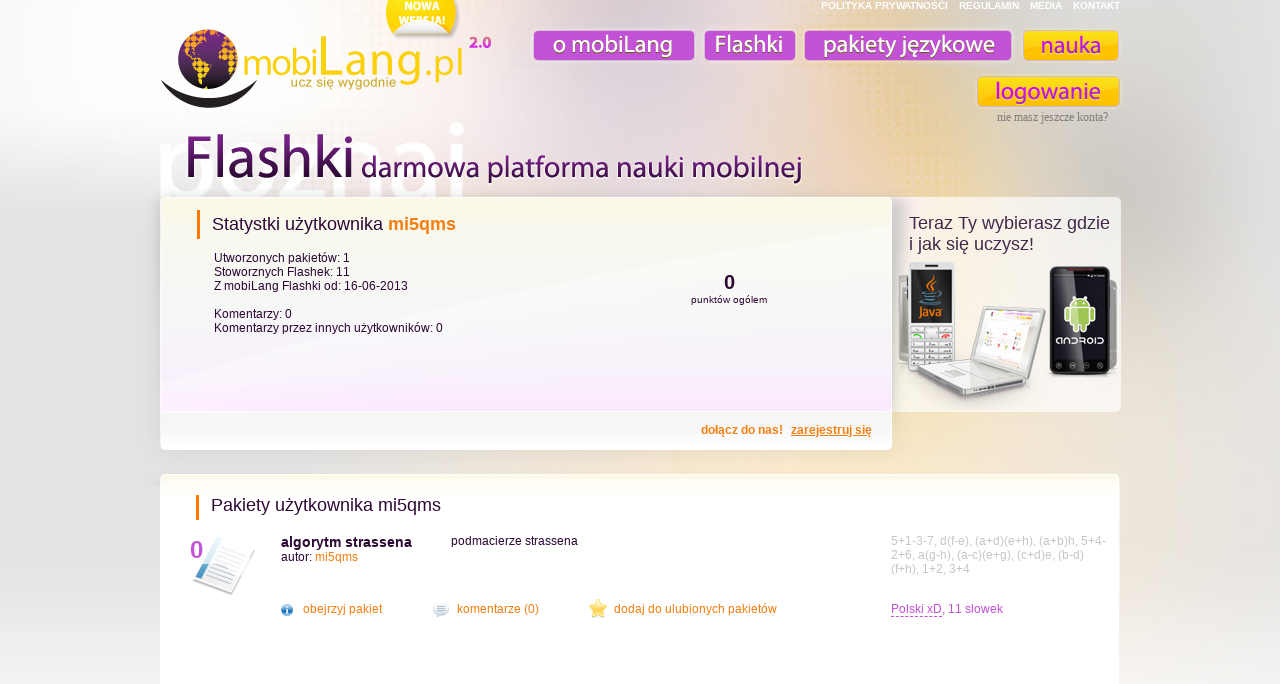

--- FILE ---
content_type: text/html; charset=utf-8
request_url: http://mobilang.pl/packets/fiszki-stworzone-przez/mi5qms/
body_size: 9938
content:


<!DOCTYPE html PUBLIC "-//W3C//DTD XHTML 1.0 Transitional//EN" "http://www.w3.org/TR/xhtml1/DTD/xhtml1-transitional.dtd">
<html xmlns="http://www.w3.org/1999/xhtml">
<head>
<meta http-equiv="Content-Type" content="text/html; charset=utf-8" />
<!-- 
<title>mobiLang.pl - ucz się wygodnie : angielski na komórkę, fiszki na komórkę, nauka online</title>
!-->
<title>Flashki - wirtualne darmowe fiszki online, na komorke, na androida, na smartfona</title>
<meta name="description" content="system nauki angielskiego na smarfony, android, komórki, urządzenia mobilne i fiszki online. Ucz się słówek angielskiego za darmo! Innych pakietów językowych też :)"/>
<meta name="keywords" content="angielski na komórkę, fiszki na komórkę, nauka online, nauka angielskiego za darmo, słówka online, słówka na komórkę, fiszki online"/>



<script type="text/javascript" src="/media/jquery-1.4.min.js"></script>
<link href="/media/images/styles.css" rel="stylesheet" type="text/css" />
<link href="/media/images/login/openid.css" rel="stylesheet" type="text/css" />
<link href="/media/jquery-ui-1.7.2.custom.css" rel="stylesheet" type="text/css" />
<link rel="stylesheet" media="screen" type="text/css" href="/media/colorpicker/css/colorpicker.css" />
<style type="text/css">
<!--
body {
	margin-left: 0px;
	margin-top: 0px;
	margin-right: 0px;
	margin-bottom: 0px;
}

-->
</style>
<script>
var keyboardBind = false ;
var blockUi = true ;
</script>





</head>
<body>

<div id="dialogBox" style="font-size:13px;display:none;">
	Jak dużo slowek chcesz wylosowac z pakietu do nauki?
	<input style="margin-left:5px;width:23px;" type="text" id="liczbaSlowekDoWylosowania" value="32" />
	 max. <span id="liczbaMaxSlowekDoWylosowania"></span>
</div>
<div id="dialogBox2" style="font-size:13px;display:none;">
</div>



<div id="pageTop" class="kontener">
	<h1><a href="http://mobilang.pl">mobiLang.pl - ucz się wygodnie : angielski na komórkę, fiszki na komórkę, nauka online</a></h1>
    <ul id="regMenu" class="capitalizeMenu">
    	<li><a href="/polityka-prywatnosci/">POLITYKA PRYWATNOŚĆI</a></li>
    	<li><a href="/regulamin/">REGULAMIN</a></li>
		<li><a href="/info-media/">MEDIA</a></li>
        <li><a href="/kontakt/">KONTAKT</a></li>
    </ul>
    <ul id="mainMenu">
    	
		<li><a class="" href="/o-mobilang/">o mobiLang</a></li>
        <li><a class="" href="/efiszki/">Fiszki</a></li>
        <li><a class="" href="/pakiety-jezykowe/">pakiety językowe</a></li>

		<li class="btnNauka"><a class="" href="/nauka/">nauka</a></li>
    	
	</ul>
    <ul id="logMenu">
    	
		
    	<li class="btnZaloguj"><a class="" href="/account/signin/">zaloguj</a></li>
        <!-- <li class="btnRejestracja"><a href="/account/signin/">rejestracja</a></li>  !-->
		      
    </ul>
	
    <div id="signUp"><a href="/account/signup/">nie masz jeszcze konta?</a></div>
	 
	
	
<h3 id="eFiszkiHeaderTop">eFiszki - platforma darmowej nauki mobilnej</h3>

	
	<div id="topPola">
    	
	<ul class="textyGorne">    		
			<li>
                <h5 class="eFiszki">Statystki użytkownika <b class="pomaranczka">mi5qms</b></h5>
                <h6>Utworzonych pakietów: 1
				<br/>Stoworznych Flashek: 11
				<br/>Z mobiLang Flashki od: 16-06-2013
				<br/><br/>
				Komentarzy: 0<br/>
				Komentarzy przez innych użytkowników: 0<br/>
				</h6>
                
            </li>
            <li style="margin:23px 0 0 130px;width:200px; text-align:center;" class="textNoDecor">
            	<div style="margin-top:50px;"><span style="font-size:20px;font-weight:bold;">0</span> <br/>punktów ogólem  
				</div>                      
            </li>
        </ul>

    		
		<!--
    	<ul class="textyGorne">    		
            <li>
                <h5>Jak korzystac z sytemu mobiLang</h5>
                <h6>Rejestrujesz się, a następnie sciągasz przygotowany przez nas program na swoją komrókę. Wszystkie pakiety które zakupisz będziesz mógł zawsze nosić przy sobie i uczyć się słówek kiedy chcesz.
Dzięki temu możesz wykorzystać czas w któym normalnie byś się nudził - możesz uczyć się jadąc w autobusie czy nawet windą!</h6>
                
            </li>
            <li>
                <h5>Dlaczego warto ?</h5>
                <h6>
                	<ul>
                	<li>masz dostep do zakupionych pakietów gdziekolwiek jesteś</li>
					<li>postęp w nauce jest cały czas pamiętany przez program</li>
					<li>zestawy słownictwa został przygotwane przez językoznawców i zapewniają optymalną naukę na danym poziomie zaawansowania</li>
                    <li>mobiLang to wiele tysięcy słówek w Twojej kieszeni!</li>
                    </ul>
                </h6>
               
            </li>
        </ul>
		!-->
    	<div id="bocznyTxtTop">
    		
            <div class="bocznyHeader">Teraz Ty wybierasz gdzie i jak się uczysz!</div>
			<a class="terazTy" href="/">teraz ty wybierasz czy uczysz z komorka, androidem, online</a>
			
			
        </div>
        <div class="tekstIbuttonDoPolaTop">
        
	
		dołącz do nas!  <a href="/account/signin/">zarejestruj się</a>
		


        </div>
    </div>
	
</div>
<div id="pageBtm2" class="kontener">
		
	<div class="bigContener">
    	<div class="bigContenerIn"></div>
        <div class="bigContenerText">
            <h5>Pakiety użytkownika mi5qms</h5>
			
			<ul class="eFiszkiLista">
                	 
                    <li  class="eFiszkiListaLast" >
                    	<div class="liczbaPlusow">0</div>
                        <div class="authAndTitle">
                        	<div class="packetTitle"><a href="/packets/details/1532/">algorytm strassena</a></div>
                        	<div class="author">autor:  <a class="pomaranczka">mi5qms</a></div>
                        </div>
                        <div class="packetDescr">podmacierze strassena</div>
                        <div class="randomWords">5+1-3-7, d(f-e), (a+d)(e+h), (a+b)h, 5+4-2+6, a(g-h), (a-c)(e+g), (c+d)e, (b-d)(f+h), 1+2, 3+4</div>
                        <div class="littleNav">
                            <div class="showPacket"><a href="/packets/details/1532" class="pomaranczka"><div class="ico"></div>obejrzyj pakiet</a></div>
                            <div class="comments"><a href="/packets/details/1532/#komentarze" class="pomaranczka"><div class="ico"></div>komentarze (0)</a></div>
                            	
								
								<div class="favs"><a href="/social/favs/1532/" class="pomaranczka"><div class="ico"></div>dodaj do ulubionych pakietów</a></div>
                        		
								
							<div class="numWords"><div class="ico"></div><a href="/efiszki/all/?lang=15&sortBy=-date">Polski xD</a>, 11 slowek</div>
						</div>
                        <div style="clear:both;"></div>
                    </li>
					
                </ul>
				
		</div>
		
		<div style="clear:both"></div>
        <div class="downText">
            	<a href="/pakiety-jezykowe/">zobacz pakiety przygotowane przez mobiLang</a>
        </div>
	</div>
	
	
    
        
    <div style="clear:both;margin-bottom:-60px;"></div>


    <div style="clear:both;margin-bottom:16px;"></div>
    <ul class="menuSzare capitalizeMenu" style="float:left;clear:left">
    	<li><a href="/">Start</a></li>
        <li><a href="/pakiety-jezykowe/">pakiety jezykowe</a></li>
        <li><a href="/o-mobilang/">o mobiLang</a></li>
        <li><a href="/efiszki/">Flashki</a></li>
    </ul>
    <ul id="regMenu2" class="capitalizeMenu" style="float:left;clear:left">
    	<li><a href="/polityka-prywatnosci/">POLITYKA PRYWATNOŚĆI</a></li>
    	<li><a href="/regulamin/">REGULAMIN</a></li>
		<li><a href="/info-media/">MEDIA</a></li>
        <li><a href="/kontakt/">KONTAKT</a></li>
    </ul>
    <div id="copyrights"> <a href="http://extensa.pl">extensa.pl - projektowanie graficzne, uslugi programistyczne</a></div>
    <div id="rightsReserved">Wszelkie prawa zastrzezone <b>mobilang.pl</b> 2008-2026</div>
    
</div>
<div id="centeredBkg"></div>
<script type="text/javascript">
var gaJsHost = (("https:" == document.location.protocol) ? "https://ssl." : "http://www.");
document.write(unescape("%3Cscript src='" + gaJsHost + "google-analytics.com/ga.js' type='text/javascript'%3E%3C/script%3E"));
</script>
<script type="text/javascript">
try {
var pageTracker = _gat._getTracker("UA-2170638-3");
pageTracker._trackPageview();
} catch(err) {}</script>





<script type="text/javascript" src="/media/jquery-ui-1.7.2.custom.min.js"></script>
<script type="text/javascript" src="/media/jquery.qtip-1.0.0-rc3.min.js"></script>
<script type="text/javascript" src="/media/jquery.cookies.2.2.0.min.js"></script>
<script type="text/javascript" src="/media/colorpicker/colorpicker.js"></script>

<script type="text/javascript" src="/media/jquery.flip.min.js"></script>


<script type="text/JavaScript" src="/media/jquery.blockUI.js"></script> 
<script type="text/JavaScript" src="/media/jquery.hotkeys-0.7.9.min.js"></script> 
<script type="text/JavaScript" src="/media/loggedandnot.js"></script> 


<script type="text/javascript">
    $(window).load(function() {
            Cufon.replace('.pakietyJezykLista .packetTitle,.nagloweczki h6, .wyborNauki h4, .prawyGornyRog h4',{
                color: '-linear-gradient(#ffa000, #ff8800)'
            });
            
            Cufon.replace('.pakietyLista h6',{
                color: '-linear-gradient(#d408e1, #9516a9)'
            });
    });
</script>

<script src="/media/cufon-yui.js" type="text/javascript"></script>
<script src="/media/Myriad_Pro_400-Myriad_Pro_600.font.js" type="text/javascript"></script>




</body>
</html>


--- FILE ---
content_type: text/css
request_url: http://mobilang.pl/media/images/styles.css
body_size: 53170
content:
@charset "utf-8";
body, html {
height:100%;
width:100%;
background:#e3e3e3 url(bkg_wysrodkowaneTop.jpg) no-repeat scroll center top;
font-size:10px;
}
a:focus { outline: none; 
}

ul{
	list-style-image:none;
	list-style-position:outside;
	list-style-type:none;
	margin:0;
	padding:0;
}
li, h5, h6 {
display:inline;
margin:0;
padding:0;
}
#centeredBkg {
	background:transparent url(bkg_wysrodkowaneTop.jpg) no-repeat scroll center center;
	clear:both;
}
#pageTop h1 a{
	background:transparent url(logo_top_mobiLang.jpg) no-repeat scroll 0 0;
	display:block;
	height:114px;
	overflow:hidden;
	text-indent:-100em;
	width:340px;
}
.IcoPoziomyZaawansowania, .IcoTwojeSlowTamGdzieTy, .IcoPrzyjemnaNauka, .IcoSpolecznoscEfiszki{
	display:block;
	float:left;
	background:url(icons.png) no-repeat scroll -89px 0;
	height:70px;
	width:70px;
	text-indent:-100em;
	overflow:hidden;
}
.IcoTwojeSlowTamGdzieTy{
	background:url(icons.png) no-repeat scroll -162px 0;
	width:74px;
}
.IcoPrzyjemnaNauka{
	background:url(icons.png) no-repeat scroll -6px 0;
	width:74px;
}
.IcoSpolecznoscEfiszki{
	background:url(icons.png) no-repeat scroll -240px 0;
	width:74px;
}
.nagloweczki h6{
	display:block;	
	margin-bottom:10px;
	font-size:18px;
}
.nagloweczki li{
	margin-left:22px;
	width:430px;
	display:block;
	margin-top:30px;
	float:left;
}	
.nagloweczki li+li+li{
	clear:left;
}
.nagloweczki li+li+li+li{
	clear:none;
}
#pageTop h1 {
margin:0;
padding-top:0;
}

#pageTop{
	background:transparent url(bkg_wysrodkowaneTop.jpg) no-repeat scroll center top;
	height:218px;
	position:relative;
}

.kontener {
	margin:0 auto;
	padding:0 0px;
	width:960px;
}
#regMenu{
	position: absolute;
	right:0px;
	top: 0px;
}
#logMenu{
	position:absolute;
	right:-9px;
	top:70px;
}
#logMenu li{
	float:left;	
}
.btnProfil a{
	overflow:hidden;
	text-indent:-100em;
	background:url(menuTop2.png) -326px 0px;
	width:110px;
	height:43px;
	display:block;
}
.btnProfil a:hover, .btnProfil a.active{
	background-position:-326px -44px;	
}
.btnNaukaPakietu a{
	overflow:hidden;
	text-indent:-100em;
	background:url(menuTop2.png) -2253px 0px;
	width:115px;
	height:43px;
	display:block;
}
.btnNaukaPakietu a:hover, .btnNaukaPakietu a.active{
	background-position:-2253px -43px;	
}
.eFiszkiListaUlubione b{
	color:#a819c1;
}
.btnEfiszki a{
	overflow:hidden;
	text-indent:-100em;
	background:url(menuTop2.png) -2126px 0px;
	width:120px;
	height:43px;
	display:block;
}
.btnEfiszki a:hover, .btnEfiszki a.active{
	background-position:-2126px -43px;	
}

.btnZaloguj a{
	overflow:hidden;
	text-indent:-100em;
	background:url(menuTop2.png) 0px 0px;
	width:160px;
	height:43px;
	display:block;
}
.btnZaloguj a:hover, .btnZaloguj a.active{
	background-position:0px -44px;	
}
.btnWyloguj a{
	overflow:hidden;
	text-indent:-100em;
	background:url(menuTop2.png) -2010px 0px;
	width:125px;
	height:43px;
	display:block;
}
.btnWyloguj a:hover, .btnWyloguj a.active{
	background-position:-2010px -44px;	
}
.btnRejestracja a{
	overflow:hidden;
	text-indent:-100em;
	background:url(menuTop2.png) -160px 0px;
	width:163px;
	height:43px;
	display:block;
}
.btnWiecej a{
	overflow:hidden;
	text-indent:-100em;
	background:url(menuTop2.png) -547px 0px;
	width:120px;
	height:43px;
	display:block;
}
#jakToDziala .btnRejestracja{
	position:absolute;
	top:252px;
	left:228px;
}
#jakToDziala .btnWiecej{
	position:absolute;
	top:252px;
	left:398px;
}
#ofertaPakietowMain .btnWiecej{
	position:absolute;
	top:252px;
	left:288px;
}
.btnRejestracja a:hover{
	background-position:-160px -44px;	
}
.btnWiecej a:hover{
	background-position:-547px -43px;
}
#mainMenu{
	position: absolute;
	right:-5px;
	top: 24px;
}
#mainMenu li{
	float:left;	
}
#mainMenu li a{
	overflow:hidden;
	text-indent:-100em;
	background-image:url(menuTop1.jpg);
	width:110px;
	height:43px;
	display:block;
}
#mainMenu li a:hover, #mainMenu li a.active{
	background-position:0px -44px;	
}
#mainMenu li a{
	background-position:0px 0px;
	width:188px;
}
#mainMenu li+li a{
	background-position:-195px 0px;
	width:100px;
}
#mainMenu li+li a:hover, #mainMenu li+li a.active{
	background-position:-195px -44px;
	width:100px;
}
#mainMenu li+li+li a{
	background-position:-300px 0px;
	width:218px;
}
#mainMenu li+li+li a:hover, #mainMenu li+li+li a.active{
	background-position:-300px -44px;	width:218px;
}

#mainMenu li.btnNauka a{
	overflow:hidden;
	text-indent:-100em;
	background:url(menuTop2.png) -434px 0px;
	width:110px;
	height:43px;
	display:block;
}
#mainMenu li.btnNauka a:hover, #mainMenu li.btnNauka a.active{
	background-position:-434px -44px;width:110px;	
}

.btnNauka a{
	overflow:hidden;
	text-indent:-100em;
	background:url(menuTop2.png) -434px 0px;
	width:110px;
	height:43px;
	display:block;
}
.btnNauka a:hover, .btnNauka a.active{
	background-position:-434px -44px;	
}
#regMenu a, .capitalizeMenu a{
	color:#FFF;
	font-size:10px;
	font-family: Tahoma, Geneva, sans-serif;
	text-transform:uppercase;
	font-weight:bold;
	text-decoration:none;
	margin-left: 8px;
}
.capitalizeMenu a i{
	text-transform:lowercase;
	font-style:normal;
}
.menuSzare a{
	color:#bfb8b8;	
}
.menuSzare{
	margin-top:20px;	
	margin-bottom:7px;
	position:relative;
}
#regMenu a:hover, .capitalizeMenu a:hover{
	text-decoration:underline;
}
#naukaWwygodnySposobMain, #naukaWwygodnySposob{
	background-image:url(header_wygodnaIskuteczna.jpg);
	width:687px;height:66px;
	display:block;
	overflow:hidden;
	text-indent:-100em;
	margin:0; padding:0; position:absolute; top:123px;
}
#oMobilangSystemieKtory, #eFiszkiHeaderTop, #headerNaszaOferta,#naukaZmobiTop, #naukaWwygodnySposob{
	background-image:url(header_oMobiLang.jpg);
	width:834px;height:112px;
	display:block;
	overflow:hidden;
	text-indent:-100em;
	margin:0; padding:0;
	position:relative;
	margin-left:-17px;
}
#eFiszkiHeaderTop{
	background-image:url(header_Flashki.jpg);
}
#naukaZmobiTop{
	background-image:url(header_naukaZmobi.jpg);
}
#headerNaszaOferta{
	background-image:url(header_pakietyJezykowe.jpg);
}
#headerNauka{
	background-image:url(header_nauka.jpg);
	width:323px;height:72px;
	display:block;
	overflow:hidden;
	text-indent:-100em;
	margin:0; padding:0;
	position:relative;
	margin-left:-17px;
	margin-top:-37px;
}
#headerWitamy1{
	background-image:url(header_witamy1.jpg);
	width:372px;height:60px;
	display:block;
	overflow:hidden;
	text-indent:-100em;
	margin:0; padding:0;
	position:relative;
	margin-left:-9px;
	margin-top:-26px;
}
#poleTopDuze{
	background-image:url(top_duze_pole.jpg);	
	width:995px;height:257px;
	display:block;
	position:relative;
	margin-left:-18px;
	margin-top:-128px;
	padding-top:35px;
}
#topPola{
	background-image:url(topNaTeksty.png);	
	width:1005px;height:287px;
	position:relative;
	margin-left:-23px;
	margin-top:-48px;
	padding-top:20px;
}
#signUp{
	position:absolute;	
	right:12px;
	top:110px;
	display:block;
	z-index:10;
}
#signUp a, a.forgotPasswd{
	color:#83817e;
	font-size:12px;
	text-decoration:none;
}
#signUp a:hover, a:hover.forgotPasswd{
	text-decoration:underline;;	
}
#wyborTrybNauki{
	background-image:url(bkg_podzialNa2.jpg);
	background-repeat:no-repeat;
	width:992px;height:277px;
	position:relative;
	margin-left:-16px;
	margin-top:66px;
}
#podzialNa2{
	width:784px;
	height:62px;
	position:absolute;
	bottom:-62px;
	left:-5px;
}
#podzialNa2 .telKom a{
	background:url(start_wybor.jpg) no-repeat scroll 0 0;
	width:455px;height:206px;
	display:block;
	overflow:hidden;
	text-indent:-100em;
	position:absolute;
	top:-260px;
	left:82px;
}
#podzialNa2 .telKom a:hover{
	background-position:0 -208px;
}
#podzialNa2 .telKom a.txt{
	background:url(start_wybor_txt.jpg) no-repeat scroll 0 0;
	width:455px;height:33px;
	display:block; overflow:hidden;	text-indent:-100em; position:absolute;
	top:-50px; 	left:108px;
}
#podzialNa2 .telKom:hover a.txt{
	background-position:0 -33px;	
}
#podzialNa2 .onLine a{
	background:url(start_wybor.jpg) no-repeat scroll -450px 0;
	width:326px;height:206px;
	display:block;
	overflow:hidden;
	text-indent:-100em;
	position:absolute;
	top:-260px;
	left:690px;
}
#podzialNa2 .onLine a:hover{
	background-position:-450px -208px;
}
#podzialNa2 .onLine a.txt{
	background:url(start_wybor_txt.jpg) no-repeat scroll -455px 0;
	width:155px;height:33px;
	display:block; overflow:hidden;	text-indent:-100em; position:absolute;
	top:-52px; 	left:738px;
}
#podzialNa2 .onLine:hover a.txt{
	background-position:-455px -33px;	
}
/*
#podzialNa3{
	background-image:url(bkg_podzialNa3_dol.jpg);
	width:784px;
	height:62px;
	position:absolute;
	bottom:-62px;
	left:-5px;
}
#podzialNa3 .telKom a{
	background:url(menuTop_telKom.jpg) no-repeat scroll 0 0;
	width:125px;height:256px;
	display:block;
	overflow:hidden;
	text-indent:-100em;
	position:absolute;
	top:-215px;
	left:78px;
}
#podzialNa3 .onLine a{
	background:url(menuTop_telKom.jpg) no-repeat scroll -125px 0;
	width:185px;height:256px;
	display:block;
	overflow:hidden;
	text-indent:-100em;
	position:absolute;
	top:-215px;
	left:268px;
}
#podzialNa3 .iPhone a{
	background:url(menuTop_telKom.jpg) no-repeat scroll -345px 0;
	width:145px;height:250px;
	display:block;
	overflow:hidden;
	text-indent:-100em;
	position:absolute;
	top:-215px;
	left:530px;
}
#podzialNa3 .telKom a:hover{
	background:url(menuTop_telKom.jpg) no-repeat scroll 0 -253px;
}
#podzialNa3 .iPhone a:hover{
	background:url(menuTop_telKom.jpg) no-repeat scroll -345px -253px;
}
#podzialNa3 .onLine a:hover{
	background:url(menuTop_telKom.jpg) no-repeat scroll -125px -253px;
}
*/
#podzialNa3Small li{
	float:left;
}
#podzialNa3Small{
	margin-top:-11px;
	margin-bottom:6px;	
}
#podzialNa3Small .telKom a{
	background:url(ico_sposoby_nauki_small.png) no-repeat scroll 0 0;
	width:53px;height:80px;
	display:block;
	overflow:hidden;
	text-indent:-100em;
}
#podzialNa3Small .telKomAnd a{
	background:url(wyprobouj_rowniez_mobi.jpg) no-repeat scroll 0 0;
	width:195px;height:147px; margin:20px 0 0 -30px;
	display:block; overflow:hidden; text-indent:-100em;
}
#podzialNa3Small .onLine a{
	background:url(wyprobouj_rowniez_online.jpg) no-repeat scroll 0px 0;
	width:195px;height:147px; margin:20px 0 0 -20px;
	display:block;	overflow:hidden; text-indent:-100em;
}
#podzialNa3Small .iPhone a{
	background:url(ico_sposoby_nauki_small.png) no-repeat scroll -143px 0;
	width:53px;height:80px;
	display:block;
	overflow:hidden;
	text-indent:-100em;
}
/*
#podzialNa3Small .telKom a:hover{
	background:url(ico_sposoby_nauki_small.png) no-repeat scroll 0 -74px;
}
#podzialNa3Small .iPhone a:hover{
	background:url(ico_sposoby_nauki_small.png) no-repeat scroll -143px -74px;
}
#podzialNa3Small .onLine a:hover{
	background:url(ico_sposoby_nauki_small.png) no-repeat scroll -53px -74px;
}*/
#poleTopDuze .verticalTopMenu, #poleTopDuze .verticalTopMenu li{
	float:left;	
}
.verticalTopMenu li a, li.textNoDecor a, li.textNoDecor a:hover{
	font-family:Tahoma;
	font-size:11px;
	color:#622d6e;
	text-decoration:none;
}
.verticalTopMenu li a i{
	color:#c252d6;
	font-style:normal;
}
#profilMenu{
	margin-top:-12px;
}
#profilMenu li{
	margin-left:52px;
	width:204px;
	margin-right:30px;
}
#profilMenu li+li{
	margin-left:0px;	
}
.ico_nauka,.ico_darmowyPakiet, .ico_eFiszki,.ico_pakietyJezykowe{
	background:url(ico_profil.jpg) no-repeat scroll 0 0;	
	width:186px;height:112px;
	display:block;
	overflow:hidden;
	text-indent:-100em;
}
li:hover .ico_nauka{
	background:url(ico_profil.jpg) no-repeat scroll 0 -112px;
}
.ico_darmowyPakiet{
	background:url(ico_profil.jpg) no-repeat scroll -190px 0;	
	width:186px;height:112px;
}
li:hover .ico_darmowyPakiet{
	background:url(ico_profil.jpg) no-repeat scroll -190px -112px;	
	width:186px;height:112px;
}
.ico_pakietyJezykowe{
	background:url(ico_profil.jpg) no-repeat scroll -787px 0px;	
	width:186px;height:112px;
}
li:hover .ico_pakietyJezykowe{
	background:url(ico_profil.jpg) no-repeat scroll -787px -112px;	
	width:186px;height:112px;
}
.ico_stworzPakiet{
	background:url(ico_profil.jpg) no-repeat scroll -590px 0;	
	width:186px;height:112px; 
	text-indent:-1000em; overflow:hidden;
}
a:hover .ico_stworzPakiet{
	background-position: -590px -112px;	
}
.ico_eFiszki{
	background:url(ico_profil.jpg) no-repeat scroll -390px 0;	
	width:186px;height:112px;
}
li:hover .ico_eFiszki{
	background:url(ico_profil.jpg) no-repeat scroll -390px -112px;	
	width:186px;height:112px;
}
#bocznyTxtTop{
	width:204px;
	height:215px;
	float:right;
	margin-right:25px;
	font-family:Tahoma, Geneva, sans-serif;
	font-size:12px;
	color:#422849;
}
#bocznyTxt{
	float:right;
	background-image:url(bkg_podzialNa3_bok.jpg);
	width:204px;
	height:215px;
	margin-top:12px;
	font-family:Tahoma, Geneva, sans-serif;
	font-size:12px;
	color:#422849;
}
#bocznyTxt .bocznyTxt{
	margin-right:14px;
	margin-left:-4px;
}
#bocznyTxt .bocznyHeader, #bocznyTxtTop .bocznyHeader{
	font-size:18px;
	font-weight:normal;
	margin-top:10px;
	margin-bottom:17px;
	margin-left:-4px;
	margin-right:4px;
}
#bocznyTxtTop .bocznyHeader{
	margin-top:15px;	
}
#middleBanners{
	clear:both;
	display:block;
	margin-top:65px;
}
#middleGraph{
	clear:both;	display:block;	margin-top:5px; position:relative;
	background:url(jakto_dziala.jpg) no-repeat; width:962px;height:298px;
	text-indent:-2000em ; overflow:hidden;
}
#middleGraph .btnWiecej{
	position:absolute; right:0px ;bottom:5px;	
}
#ofertaPakietowMain{
	float:left;
	overflow:hidden;text-indent:-100em;
	background:url(pakietyJezykoweSpr.jpg) no-repeat;
	width:405px;height:292px;
	position:relative;
}
#ofertaPakietowMain .oDarmowymPakiecie{
	text-indent:0;
	overflow:auto;
	font-family:Tahoma, Geneva, sans-serif;
	font-size:11px;
	color:#732183;
	width:104px;
	margin-left:12px;
	margin-top:80px;
}
#ofertaPakietowMain .oDarmowymPakiecie h6{
	font-weight:bold;
	font-size:12px;
	color:#ff7900;
	display:block;
	margin-bottom:8px;
}
#jakToDziala{
	position:relative;	
}
#jakToDziala .caption{
	background-image:url(txt_jakToDziala.jpg);
	width:175px;height:60px;
	overflow:hidden;text-indent:-100em;
	position:absolute;
}
#jakToDziala .main{
	background-image:url(jak_to_dziala_1.jpg);	
	width:387px;height:327px;
	overflow:hidden;text-indent:-100em;
	margin-left:14px;
	margin-top:-27px;
	float:left;
}
#jakToDziala .end{
	background-image:url(jak_to_dziala_2.jpg);
	width:149px;height:349px;
	float:left;
	margin-top:-49px;
}
#pageBtm{
	clear:both;
	display:block;
	background-image:url(bkg_dolneTexty.jpg);
	height:215px;

}
#pageBtm2{
	clear:both;
	padding-top:40px;
	font-family:Tahoma, Geneva, sans-serif;
	font-size:12px;
	color:#2d0834;
}
#pageBtm2 .bigContener{
	background:transparent url(pole_duze_down.png) repeat-y scroll bottom;
	margin-left:0px;
	margin-top:30px;
}
.bigContener .downText{
	position:absolute;
	bottom:46px;
	right:20px;
}
.bigContener {
	position:relative;	
}
.bigContener .bigContenerText{
	padding-left:18px;
	padding-bottom:90px;
	padding-top:12px;
	min-height:300px;
	position:relative;
	margin-bottom:-40px;
}
.bigContener .bigContenerText .text{
	margin: 5px 20px 0 35px;	
	display:block;
}
.bigContener .bigContenerIn{
	background: transparent url(pole_duze_up.png) no-repeat scroll 0 0 ;
	width:1011px;
	min-height:436px;
	margin-left:-26px;
	position:absolute;
	margin-top:-33px;
}
.textyDolne, .textyGorne{
	padding-top:4px;	
	color:#2d0834;
	font-family:Tahoma, Geneva, sans-serif;
}
.textyGorne{
	padding-top:00px;
	padding-left:42px;
}
div.textyGorne{
	float:left;
	width:700px;	
	font-size:12px;
}
.packetLang b{
	font-weight:normal;
	font-size:14px;
}
.textyDolne li, .textyGorne > li{
	width:300px;
	display:block;
	position:relative;
	height:190px;
	float:left;
	margin-right:10px;
}
.textyGorne li{
	width:250px;
	margin-right:70px;
}
.textyGorne li+li{
	width:375px;
	margin-right:0px;
}
.textyDolne li+li{
	margin-right:32px;	
}
.textyDolne li+li+li{
	margin-right:0px;	
}
.textyGorne li h4,.textyDolne li h5, .textyGorne li h5, .bigContenerText h5, #poleTopDuze h5, div.textyGorne h5{
	display:block;
	font-size:18px;
	border-width: 3px;
	border-left-style: solid;
	border-color: #fddb0a;
	margin-bottom:12px;
	padding-left:12px;
	margin-left:18px;
	margin-top:12px;
	padding-top:4px;
	padding-bottom:4px;
	font-weight:200;
}
ul.textyGorne h5.eFiszki{
	width:300px;	
}
div.textyGorne h5 b{
 	color:#f47f11;
	font-weight:normal;	
}
.textyGorne h6 ul{
	margin-left:-22px;
	overflow:visible;
	padding-bottom:22px;
	display:block;
}
.textyGorne h6 li{
	padding:0; margin:0;
	height:auto;
	font-weight:bold;
	display:block;
	margin-bottom:-0px;
	color:#622d6e;
	background-image:url(kropa_withGlow.png);
	background-repeat: no-repeat;
	background-position: 0 -24px;
	padding-left:45px;
	padding-bottom:12px;
	overflow:visible;
	width:330px;
}
.textyGorne h6.ptaki li{
	background-image:url(icons_circles.png);
	background-position: -197px -37px;
	font-weight:normal;
	padding: 10px 0 12px 35px;
}
.tekstIbuttonDoPolaTop, .tekstIbuttonDoPolaTopDuzego, .tekstIbuttonDoPolaTopDuzego a, .tekstIbuttonDoPolaTop a, .bigContener .downText, .bigContener .downText a{
	font-family:Tahoma, Geneva, sans-serif;
	font-size:12px;
	font-weight:bold;
	color:#f47f11;
	margin-left:5px;
}
.tekstIbuttonDoPolaTop {
	position:absolute;
	right:270px;
	bottom:48px;
}
.tekstIbuttonDoPolaTop a:hover, .bigContener .downText a:hover, .tekstIbuttonDoPolaTopDuzego a:hover{
	text-decoration:none;
	border-bottom:1px dashed #f47f11;
}
.tekstIbuttonDoPolaTopDuzego{
	position:absolute;
	right:30px;
	bottom:34px;
}
.textyDolne li+li h5{
	border-color:#a827c1;	
}
.textyDolne li+li+li h5, .textyGorne li h5, .textyGorne li h4, .bigContenerText h5, #poleTopDuze h5, div.textyGorne h5{
	border-color:#ff7900;	
}
#poleTopDuze h5{
	padding-left:12px;
	margin-left:48px;
	margin-top:0;
	display:block;
}
.textyDolne h5 b, .textyDolne h5 strong{
	color:#a827c1;
	font-weight:normal;
}
h5.packetDetails{
	float:left;
	width:500px;
	display:block;
}
.textyDolne li h6, .textyGorne li h6, div.textyGorne h6, div.textGorny{
	font-size:12px;
	display:block;
	font-weight:normal;
	width:250px;
	margin-left:35px;
}
div.textGorny{
	margin-left:55px;	
}
.textyGorne h6.packetDetails{
	width:400px;	
}
.numberOfWords b{
	font-weight:normal;
	font-size:14px;
}
.font12{
	font-size:12px;	
}
.violet, .numberOfWords b, .packetLang b a{
	color:#c252d6;	
}
.textyGorne li+li h6{
	width:330px;	
}
.wiecejO, .coZyskasz, .oSpolecznosci{
	position:absolute;
	right:17px;
	bottom:0px;	
}
.wiecejO a .text, .wiecejO a, .coZyskasz a .text, .coZyskasz a, .oSpolecznosci a .text, .oSpolecznosci a{
	color:#ffc200;
	font-weight:bold;
	font-size:11px;
	text-decoration:none;
}
.coZyskasz a .text{
	color: #e793f7	;
}
.oSpolecznosci a .text{
	color: #fdb777;	
}
.wiecejO a .strzalka, .coZyskasz a .strzalka, .oSpolecznosci a .strzalka{
	background:url(butonso_szczalki.png) no-repeat scroll 0 0;
	width:21px;height:21px;
	float:left;
	display:block;
	margin-right:12px;
	margin-top:-4px;
}
.coZyskasz a .strzalka{
	background:url(butonso_szczalki.png) no-repeat scroll -23px 0;
}
.oSpolecznosci a .strzalka{
	background:url(butonso_szczalki.png) no-repeat scroll -44px 0;
}
.wiecejO a:hover .strzalka{
	background:url(butonso_szczalki.png) no-repeat scroll 0 -25px;
}
.coZyskasz a:hover .strzalka{
	background:url(butonso_szczalki.png) no-repeat scroll -23px -25px;
}
.oSpolecznosci a:hover .strzalka{
	background:url(butonso_szczalki.png) no-repeat scroll -44px -25px;
}
.wiecejO a:hover .text{
	text-decoration:underline;
	color:#f89f00;
}
.coZyskasz a:hover .text{
	text-decoration:underline;
	color:#e056ff;
}
.oSpolecznosci a:hover .text{
	text-decoration:underline;
	color:#ff9140;
}
#rightsReserved{
	font-size:9px;
	font-family:Verdana, Geneva, sans-serif;
	color:#bfb8b8;
	text-align:center;
	padding-bottom:10px;
	position:absolute;
	margin-top:39px;
	margin-left:400px;
}
#copyrights a{
	float:right;
	background:transparent url(logo_extensa.png) no-repeat scroll 0 0;
	display:block;
	height:61px;
	overflow:hidden;
	text-indent:-100em;
	width:115px;
	margin-top:-33px;
	position:relative;
}
#copyrights a:hover{
	background:transparent url(logo_extensa.png) no-repeat scroll 0 -58px;
}
.pakietyListaContener{
	background: url(pakiety_insideDown.jpg) repeat-x bottom;
	width:958px;
	margin-bottom:22px;
	margin-left:-17px;
	font-family:Tahoma, Geneva, sans-serif;
	position:relative;
	margin-top:-30px;
}
.pakietyListaContenerTop{
	background:url(pakiety_insideTop.jpg) repeat-x scroll 0 0;
	width:958px;
	height:242px;
	position:absolute;
	top:0px;
}
/*
.pakietyJezykLista{
	background:url(pakiety_insideDown.jpg) repeat-x scroll 0 0 ;
	height:1500px;
}
*/
.pakietyLista h6{
	font-size:30px;
	margin-left:18px;
	font-weight:bold;
	display:block;
	margin-bottom:40px;
}
.pakietyJezykLista .packetTitle{
	font-size:21px;
	font-weight:bold;
}
.pakietyJezykLista li{
	padding-left:52px;	
	padding-top:12px;
	display:block;
	position:relative;
	float:left;
	width:420px;
	height:195px;
	padding-bottom:32px;
}
.pakietyJezykLista li.odd{
	background:url(pakiety_liniaOddzielajaca.jpg) repeat-y scroll 470px 0;
}
.pakietyJezykLista .packetIcon, .packetIcon_angielski-demonstracyjny{
	background-image:url(ico_pakiet.png);
	width:226px; height:193px;
	position:absolute;
	left:-18px;
	top:47px;
}
.pakietyJezykLista .packetIcon_21, .packetIcon_angielski-podstawowy{
	background-position: -226px 0;
}
.pakietyJezykLista .packetIcon_22, .packetIcon_angielski-ponadpodstawowy{
	background-position: -452px 0;
}
.pakietyJezykLista .packetIcon_23, .packetIcon_angielski-sredniozaawansowany{
	background-position: -678px 0;
}
.pakietyJezykLista .packetIcon_24, .packetIcon_angielski-zaawansowany{
	background-position: -904px 0; /*-4*226px 0;*/	
}

.pakietyJezykLista .packetIcon_francuski-podstawowy{
	background:url(ico_pakiet_2.png) no-repeat scroll -10px 0;
}
.pakietyJezykLista  .packetIcon_francuski-ponadpodstawowy{
	background:url(ico_pakiet_2.png) no-repeat scroll -236px 0;
}
.pakietyJezykLista  .packetIcon_francuski-sredniozaawansowany{
	background:url(ico_pakiet_2.png) no-repeat scroll -462px 0;
}
.pakietyJezykLista .packetIcon_francuski-zaawansowany{
	background:url(ico_pakiet_2.png) no-repeat scroll -688px 0;
}

.pakietyJezykLista .pacektDescr{
	font-size:11px;
	color:#2d0834;
	margin-left:120px;
	margin-top:20px;
	width:180px;
}
.pakietyJezykLista .packetWords{
	font-size:10px;
	color:#afa5a5;
	width:100px;
	position:absolute;
	right:8px;
	top:40px;
	height:110px;
	overflow:hidden;
}
.pakietyJezykLista .packetsWordsNum{
	position:absolute;
	left:172px;
	bottom:35px;
	color:#d65fee;
	font-size:10px;
}
.pakietyJezykLista .packetsWordsNum b{
	font-size:18px;
}
.pakietyJezykLista .packetPrice{
	font-size:18px;	
	color:#ff8a00;
	position:absolute;
	left:302px;
	bottom:35px;
}
.pakietyJezykLista .packetPriceOld{
	font-size:18px;	
	color:#ff8a00;
	position:absolute;
	left:302px;
	bottom:55px;
}
.packetPriceOld strike{
	color: #e0dddd;
}
.packetPriceOld .struck{
	color:#e0dddd;
	text-decoration: line-through;
}
.pakietyJezykLista .packetPrice b{
	font-size:24px;	
}
.pakietyJezykLista .packetBuy a{
	display:block;
	overflow:hidden;
	text-indent:-100em;
	background:transparent url(menuTop2.png) no-repeat scroll -670px 0;
	width:90px;
	height:43px;
}
.pakietyJezykLista .packetBuy a:hover{
	background:transparent url(menuTop2.png) no-repeat scroll -670px -43px;
}
.pakietyJezykLista .packetBuy{
	position:absolute;
	right:8px;
	bottom:30px;
}
.pakietyJezykLista .lineDown{
	background:url(pakiety_liniaOddzielajacaH.jpg);
	width:100%;
	height:2px;
	position:absolute;
	right:0px;
	bottom:0px;
}
.eFiszkiLista li, .slowkaWdziale > li, .separationalLine{
	position:relative;	
	display:block;
	padding-bottom:20px;
	margin-left:-18px;
	background:url(eFiszki_linia.png) repeat-x scroll bottom;
	width:941px;
	padding-left:18px;
	height:auto;
	margin-top:-10px;
}
.slowkaWdziale li.last{
	background:none;
}
.slowkaWdziale > li{
	padding-bottom:50px;	
}
.slowkaWdziale > li+li{
	
}
.eFiszkiLista li.eFiszkiListaLast{
	background: none;	
}
.eFiszkiLista{
	margin-bottom:-40px;	
}
.eFiszkiLista .liczbaPlusow, div.liczbaPlusow{
	background:url(eFiszki_liczbapkt.png);
	width:91px;height:84px;
	font-size:24px;
	font-weight:bold;
	color:#c252d6;
	padding-top:14px;
	padding-left:12px;
	float:left;
}
.glosowanieNaPakiet{
	float:left;
	clear:both;
	margin-left:24px;
	position:relative;
	cursor:pointer;
}
.btnDodajPlus{
	background:url(eFiszki_plus.png) no-repeat scroll 0 0;
	width:26px;
	height:26px;
	position:absolute;
	left:45px;top:37px;
	display:block;
}
.glosowanieNaPakiet .zaglosuj{
	color:#f47f11;
	position:absolute;
	left:73px;top:43px;
	width:120px;
	font-weight:bold;
}
.glosowanieNaPakiet:hover .zaglosuj{
	color:#ff5400;
	text-decoration:underline;
}
.glosowanieNaPakiet:hover .btnDodajPlus{
	background:url(eFiszki_plus.png) no-repeat scroll 0 -26px;
}
.naukaPacketList .packetTitle, .naukaPacketList .packetTitle a{
	color:#b727d7;	
	margin: 28px 0 7px 0;
	font-size:16px;
	text-decoration:none;
}
.naukaPacketList .packetTitle a:hover{
	text-decoration:underline;
}
.bigContenerText .listy .naukaPacketList {
	margin-left:22px;
	display:block;
	clear:both;
}
.eFiszkiLista .packetTitle{
	font-weight:bold;
	font-size:14px;
	color:#2d0834;
	float:left;
	width:160px;
	margin-right:10px;
}
.eFiszkiLista .packetTitle a{
	color:#2d0834;
	text-decoration:none;
}
.eFiszkiLista .packetTitle a:hover{
	text-decoration:none;	
	color:#c252d6;
}
.eFiszkiLista .packetDescr{
	font-size:12px;
	color:#2d0834; 
	width:400px;
	float:left;
	margin-top:12px;
	margin-bottom:10px;
}
.eFiszkiLista .randomWords, .naukaPacketList .packetWords{
	font-size:12px;
	color:#c7c6c2;
	width:218px;
	float:right;
	margin-right:10px;
	margin-top:12px;
	height:57px;
	overflow:hidden;
	margin-bottom:50px;
}
.naukaPacketList .packetWords{
	float:left; 
	margin: 0 0 0 73px; height:30px;
}
.naukaPacketList .pacektDescr{
	font-size:12px;
	color:#2d0834; 
	width:400px;
	float:left;	
}
.eFiszkiLista .authAndTitle{
	float:left;	
	margin-top:12px;
	margin-bottom:10px;
}
.eFiszkiLista .stafKontener{
	display:block; float:left;
}
.eFiszkiLista ul.tags{
	float:left;clear:both;
	margin-bottom:45px;
}
.textyGorne ul.tags{
	float:left;clear:both;
	margin-left:30px;
}
.eFiszkiLista ul.tags li, .textyGorne ul.tags li{
	padding:0; margin:0;
	float:left; margin-left:8px;margin-top:0;padding-bottom:0;padding-left:0;
	background:none; width:auto;
}
.eFiszkiLista ul.tags li a, .textyGorne ul.tags li a{
	border-bottom:1px dashed #a7a7a7 ;
	color: #a7a7a7;
}
.eFiszkiLista ul.tags li a:hover, .textyGorne ul.tags li a:hover{
	border-bottom:none;	
}
.eFiszkiLista ul.tags li.opis, .textyGorne ul.tags li.opis{
	margin-left:0px;
}
.eFiszkiLista .author{
	clear:both;
	margin-bottom:8px;
}
.eFiszkiLista .littleNav{
	position:absolute;
	bottom:40px;
	left:88px; width:900px;
}
.eFiszkiLista .author a, .textyGorne .author a{
	font-weight:normal;
	text-decoration:none;
}
.eFiszkiLista a, .textyGorne a{
	text-decoration:none;	
}
.eFiszkiLista a:hover, .textyGorne a:hover{
	text-decoration:underline;	
}
.pomaranczka{
	color:#f47f12 ;	
}

.littleNav .showPacket .ico, .littleNav .comments .ico, .littleNav .favs .ico{
	background:url(eFiszki_icons.png) no-repeat scroll 0 0;
	height:23px; width:20px; float:left;
	margin-top:-4px; margin-right:5px;
}
.eFiszkiLista .numWords{
	float:right;	
	color:#C252D6;
	margin-right:127px;
	width:130px;
}
.eFiszkiLista .numWords a{
	color:#C252D6;
	border-bottom:dashed 1px #C252D6;
}
.eFiszkiLista .numWords a:hover{
	border-bottom:none;	
}
.eFiszkiLista .showPacket{
	float:left; margin-left: 30px;	
}
.littleNav .comments .ico{
	background:url(eFiszki_icons.png) no-repeat scroll -20px 0;margin-top:-5px;
}
.littleNav .comments{
	float:left; margin-left: 50px;	
}
.naukaPacketList .favs, .naukaPacketList .commentsNum{
	float:left; 
	margin-left:12px;
	margin-top:32px;
}
.naukaPacketList .commentsNum{
	color:#c5c5c5 ;
}
.littleNav .favs .ico{
	background:url(eFiszki_icons.png) no-repeat scroll -42px 0;margin-top:-5px;
}
.littleNav .favs, .littleNav .normalLink{
	float:left; margin-left: 50px;	
}
.littleNav .favs{
	width:189px;	
}
.removeSth{
	color:#f43d12 ;
}
.slowkaOpis{
	color:#2d0834;
	font-weight:bold;
	font-size:12px;
	margin-left:50px;
}
.slowkaInner li, .slowkaInner .pl{
	text-align:right;
	width:110px;
	display:block;
	float:left;
	color: #2D0834;
}
.slowkaInner li+li, .slowkaInner .tlumaczonko{
	color:#a6560c;
	text-align:left;
	margin-left:10px;
	float:left;
}
.slowkaCheckbox{
	float:left;display:block;width:10px;
}
.slowkaMain li ul{
	display:block;
	width:250px;
	float:left;
}
.slowkaMain{
	margin-left:10px;
}
.slowkaOpis div{
	float:left;
	margin-left:10px;
}
.bigContenerText > h5{
	margin-top:0px;
	padding-top:0px;
}
.wyborNauki h4, .prawyGornyRog h4{
	font-size:18px;
	margin-bottom:4px;
	margin: 0 auto; 
	text-align:center;
	margin-left:0px;
}
.prawyGornyRog h4{
	margin:0 20px 0 23px;	
	
	text-align:right;
}
.prawyGornyRog{
	position:absolute;
	right:0px;
	top:0px;
}
.prawyGornyRog li{
	clear:both;
	float:right;
	margin-right:25px;
	display:block;
}
.prawyGornyRog li i{
	color:#cb6009;
	font-style:normal;
}
.centrowanie{
	margin: 0 auto; display:block;	
}
.iconSredKom, .iconSredOnline, .iconSrediPhone{
	background: url(ico_sposoby_nauki_sred1.jpg) no-repeat scroll 0px 0;
	width:356px ;height:196px;
	overflow:hidden;
	text-indent:-100em;
}
.iconSredOnline{
	background: url(ico_sposoby_nauki_sred1.jpg) no-repeat scroll -356px 0;
	width:302px ;
}
.iconSrediPhone{
	background: url(ico_sposoby_nauki_sred.jpg) no-repeat scroll -210px 0;
	width:66px;
	height:96px;
}
.wyborNauki{
	margin-top:-59px;

}
.wyborNauki li a{
	text-decoration:none;	color:#2D0834;
}
.wyborNauki li{
	padding-top:62px;
	float:left;
	display:block;
	background: url(pakiety_liniaOddzielajaca.jpg) repeat-y scroll right 0;
	width:470px;
	height:300px;
}
.wyborNauki li.last{
	background:none;	
}
.bigContener .bigContenerText .wyborNauki li .text{
	width:345px;	
	margin: 0 auto; 
	margin-bottom:12px;
}
.btnTelKomorkowy a, .btnOnLine a, .btnIpodIphone a, .btnZarejestrujSie a, .pobierzZaDarmo a{
	display:block;
	overflow:hidden;
	text-indent:-100em;
	background:transparent url(menuTop2.png) no-repeat scroll -2369px 0;
	width:235px;
	height:43px;
	margin: 0 auto; 
}
.btnTelKomorkowy a:hover{
	background:transparent url(menuTop2.png) no-repeat scroll -2369px -43px;
}
.pobierzZaDarmo a{
	background:transparent url(menuTop2.png) no-repeat scroll -1798px 0;
	width:210px;
} 
#jakPobracPakietDemo{
	display:none;
}
.pobierzZaDarmo a:hover{
	background:transparent url(menuTop2.png) no-repeat scroll -1798px -43px;
}
.btnOnLine a{
	background:transparent url(menuTop2.png) no-repeat scroll -1278px 0;
	width:180px;
} 
.btnOnLine a:hover{
	background:transparent url(menuTop2.png) no-repeat scroll -1278px -43px;
}
.btnIpodIphone a{
	background:transparent url(menuTop2.png) no-repeat scroll -1460px 0;
	width:160px;
}
.btnIpodIphone a:hover{
	background:transparent url(menuTop2.png) no-repeat scroll -1460px -43px;
}
.btnZarejestrujSie a{
	background:transparent url(menuTop2.png) no-repeat scroll -1620px 0;
	width:175px;
}
.btnZarejestrujSie a:hover{
	background:transparent url(menuTop2.png) no-repeat scroll -1620px -43px;
}
.slowkaWpakiecie h4{
	font-weight:normal;
	font-size:14px;
	margin-left:50px;
}
.userComments li{
	margin-left:22px;	
	display:block;
	clear:both;
	margin-right:32px;
}
.formularz form{
	font-size:14px;	
	margin-left:60px;
}
.formularz label{
	font-weight:bold;	
	float:left;
}
.formularz input, .formularz select,.formularz textarea, .formularz radio{
	margin-left:12px;
	color:#5f4b20;
	font-size:15px;
	background-color: #fef6db;
	border: 1px solid #feccbe;
	padding-left:3px;
}
.formularz .text-field-ok, .text-field-ok{
	background-color: #f1fae6;
	color:#5f4b20;
	border: 1px solid #a6c879;
}
.formularz .text-field-err , .text-field-err{
	background: #fdd6d6;
	color:#5f4b20;
	border: 1px solid #f34242;
}
#radioGrp .text-field-err{
	border: 1px solid #f34242;
}
#radioGrp{
	display:inline-block;padding:4px 7px 4px 3px;
}
#komunikatPole{
	background-color:#e8f4d7;
	display:block;
	position:relative;
	/*margin:10px 20px 10px 0;*/
	margin-bottom:20px;
	left:-18px;
	padding:10px 20px 10px 20px;
	width:919px; 
	font-size:14px;
	color:#789c0d;
}
.icoInfo a, .icoDel a, .btnDodaj a{
	display:block;
	overflow:hidden;
	text-indent:-100em;
	background:transparent url(icons_circles.png) no-repeat scroll 0px 0;
	width:37px;
	height:37px;
	margin: 0 auto; 
}
.icoInfo a:hover{
	background:transparent url(icons_circles.png) no-repeat scroll 0px -37px;
}
.icoDel a{
	background:transparent url(icons_circles.png) no-repeat scroll -155px 0;
}
.icoDel a:hover{
	background:transparent url(icons_circles.png) no-repeat scroll -155px -36px;
}
.btnDodaj a,.inlineEditor button{
	background:transparent url(icons_circles.png) no-repeat scroll -74px 0px;
	width:74px;	
	overflow:visible;
	text-indent:0;
	font-size:13px;
	font-weight:bold;
	color:#c9550f;
	text-decoration:none;
	margin-top:14px;
	line-height:38px;
	text-align:center;
	padding-left:5px;
}
.inlineEditor input{
	display:inline-block;
	width:200px;	
}
.inlineEditor button{
	display:inline-block;
	border:none;
	margin-top:0px;
	width:77px;
	height:37px;
	cursor:pointer;
}
.sectionNameTxt{
	display:inline-block;
}
form.inlineEditor{
	margin-left:10px;
}
.btnDodaj a:hover{
	color:#ff6000;	
}
textarea.text-label{
	color:#5a5a5a;
}
.btnAnuluj a, .btnZapisz a, .btnZapisziZakoncz a,.btnEdytujPakiet a, .btnZapiszInactive a,#editComment, .btnZmienPakiet a, .icoObslugaKlawa, #sendComment,.btnPonaglijProgramistow a{
	display:block;
	overflow:hidden;
	text-indent:-100em;
	background:transparent url(buttons.png) no-repeat scroll 0px 0;
	width:130px;
	height:43px;
	margin: 0 auto; 
}
.btnPonaglijProgramistow a{
	background:transparent url(btnPonaglijProgramistow.png) no-repeat scroll 0px 0;
	width:430px;	height:73px;
}
.btnPonaglijProgramistow a:hover{
	background-position:0px -68px;	
}
#sendComment{
	width:100px;
	background:transparent url(buttons.png) no-repeat scroll -680px 0;
	cursor:pointer;
	float:right;clear:both;
	margin-right:73px;
}
#editComment{
	width:100px;
	background:transparent url(buttons.png) no-repeat scroll -780px 0;
	cursor:pointer;
	float:right;clear:both;
	margin-right:73px;
	margin-top:-50px;
}
#editComment:hover{
	background:transparent url(buttons.png) no-repeat scroll -780px -43px;
}
#sendComment:hover{
	background:transparent url(buttons.png) no-repeat scroll -680px -43px;
}
.btnZapisz a, .btnZapiszInactive a{
	width:120px;
	background:transparent url(buttons.png) no-repeat scroll -130px 0;
}
.btnZapisziZakoncz a{
	width:222px;
	background:transparent url(buttons.png) no-repeat scroll -978px 0;
}
.btnEdytujPakiet a{
	width:170px;
	background:transparent url(buttons.png) no-repeat scroll -511px 0;
}
.btnEdytujPakiet a:hover{
	background:transparent url(buttons.png) no-repeat scroll -511px -43px;
	text-decoration:none;
	border:none;
}
.btnZapiszInactive a{
	cursor:default;
}
.btnAnuluj a:hover{
	background:transparent url(buttons.png) no-repeat scroll 0px -43px;
}
.btnZapisz a:hover{
	background:transparent url(buttons.png) no-repeat scroll -130px -43px;
}
.btnZapisziZakoncz a:hover{
	background-position: -978px -43px;
}
.btnZmienPakiet a{
	background:transparent url(buttons.png) no-repeat scroll -250px 0;
	width:190px;
}
.btnZmienPakiet a:hover{
	background:transparent url(buttons.png) no-repeat scroll -250px -43px;
}
a .icoObslugaKlawa{
	background:transparent url(buttons.png) no-repeat scroll -453px 0;
	width:40px;
}
a:hover .icoObslugaKlawa{
	background:transparent url(buttons.png) no-repeat scroll -453px -43px;
}
.actionMenu li{
	float:left;
}
.bigContener .downMenu a:hover, .bigContener .actionMenu a{
	text-decoration:none;
	border:none;
}
.actionMenu{
	position:relative;display:block;
	padding-top:12px;
}
.bigContener .downMenu{
	bottom:32px;
	right:3px;
	position:absolute;
	
}
.caption ul li{
	color:#5f4b20;	
	font-weight:bold;
	margin-left:130px;
}
.wordsAdd input{
	width:250px;
}
.wordsAdd{
	display:block; float:left;clear:both;
}
.wordsAdd > li{
	margin-top:7px;
	display:block;
	margin-left:52px;
	clear:both; float:left;
}
.wordsAdd > li.caption{
	margin-left:0px;
}
.wordsAdd ul li{
	float:left;	position:relative;
}
.wordsAdd ul{
	clear:both;
}
.wordsAdd .icoDel{
	margin-top:-7px;
	margin-left:4px;
}
.naukaOpisPodPakietem{
	width:496px;
	margin-left:33px;	
	clear:both;
	min-height:50px;
}
.naukaOpisPodPakietem a{
	color:#9a949d;
	text-decoration:none;
}
.slowkaTest{
	margin-left:40px;
	font-size:14px;display:block;
}
.slowkaTest li {
	margin-bottom:10px;
	display:block; float:left;clear:left;
}
.slowkaTestInner li{
	margin-left:15px; float:left; clear:none;
	width:200px; margin-right:10px;
	text-align:right;
}
.slowkaTestInner li+li{
	margin-left:0px; text-align:left;
}
.pokaTlum{
	font-size:11px;cursor:pointer;
}
.pokaTlum:hover{
	text-decoration:underline;	
}
.naukaOpisPodPakietem a:hover{
	color:#9d19e0;
	text-decoration:underline;
}
.opcjeEkranNauki .opis{
	color:#2d0834;
	text-decoration:none;
	font-size:11px;
	clear:left;
	width:144px;
	margin-left:5px;
}
a#losowankoPrawo{
	color:#2d0834;
	text-decoration:none;
	font-size:11px;
}
.opcjeEkranNauki li{
	clear:both;
	display:block;
	width:231px;
	height:40px;
	margin-bottom:22px;
	position:relative;
}
.icoDzialy, .icoGry, .icoTest, .icoNauczone, .icoLosuj, .icoPersonalizuj{
	display:block;
	overflow:hidden;
	text-indent:-100em;
	background:transparent url(icons_opcje.png) no-repeat scroll 0px 0;
	width:75px;
	height:57px;
	float:left;
}
.opcjeEkranNauki li:hover .icoDzialy{
	background:transparent url(icons_opcje.png) no-repeat scroll 0px -56px;
}
.icoNauczone{
	background:transparent url(icons_opcje.png) no-repeat scroll -65px 0;
}
.opcjeEkranNauki li:hover .icoNauczone{
	background:transparent url(icons_opcje.png) no-repeat scroll -65px -56px;
}
.icoGry{
	background:transparent url(icons_opcje.png) no-repeat scroll -144px 0;
}
.opcjeEkranNauki li:hover .icoGry{
	background:transparent url(icons_opcje.png) no-repeat scroll -144px -56px;
}
.icoPersonalizuj{
	background:transparent url(icons_opcje.png) no-repeat scroll -354px 0;
}
.opcjeEkranNauki li:hover .icoPersonalizuj{
	background:transparent url(icons_opcje.png) no-repeat scroll -354px -56px;
}
.icoTest{
	background:transparent url(icons_opcje.png) no-repeat scroll -214px 0;
}
.opcjeEkranNauki li:hover .icoTest{
	background:transparent url(icons_opcje.png) no-repeat scroll -214px -56px;
}
.icoLosuj{
	background:transparent url(icons_opcje.png) no-repeat scroll -294px 0;
	height:55px;width:70px;
}
#losowankoPrawo:hover .icoLosuj{
	background:transparent url(icons_opcje.png) no-repeat scroll -294px -56px;
}

.dzialy .opcjeCaption, .nauczone .opcjeCaption, .gry .opcjeCaption, .personalizuj .opcjeCaption, .test .opcjeCaption, #losowankoPrawo .opcjeCaption{
	display:block;
	overflow:hidden;
	text-indent:-100em;
	background:transparent url(napisy_opcje.png) no-repeat scroll 0px 0;
	width:62px;
	height:29px;
}
.nauczone .opcjeCaption{
	background:transparent url(napisy_opcje.png) no-repeat scroll -69px 0;
	width:92px;
}
.opcjeEkranNauki .nauczone:hover .opcjeCaption{
	background:transparent url(napisy_opcje.png) no-repeat scroll -69px -27px;
}
.personalizuj .opcjeCaption{
	background:transparent url(napisy_opcje.png) no-repeat scroll -385px 0;
	width:110px;
}
.opcjeEkranNauki .personalizuj:hover .opcjeCaption{
	background:transparent url(napisy_opcje.png) no-repeat scroll -385px -27px;
}
.gry .opcjeCaption{
	background:transparent url(napisy_opcje.png) no-repeat scroll -170px 0;
	width:40px;
}
.opcjeEkranNauki .gry:hover .opcjeCaption{
	background:transparent url(napisy_opcje.png) no-repeat scroll -170px -27px;
}
.test .opcjeCaption{
	background:transparent url(napisy_opcje.png) no-repeat scroll -218px 0;
	width:43px;
}
.opcjeEkranNauki .test:hover .opcjeCaption{
	background:transparent url(napisy_opcje.png) no-repeat scroll -218px -27px;
}
.opcjeEkranNauki .dzialy:hover .opcjeCaption{
	background:transparent url(napisy_opcje.png) no-repeat scroll 0px -27px;
}
#losowankoPrawo .opcjeCaption{
	background:transparent url(napisy_opcje.png) no-repeat scroll -264px 0;
	width:112px;margin-left:-3px;
}
#losowankoPrawo:hover .opcjeCaption{
	background:transparent url(napisy_opcje.png) no-repeat scroll -264px -27px;
}
#losowankoPrawo{
	position:absolute;
	right:35px;
	top:400px;
	width:200px;
}
#losowankoPrawo .opis{
	width:100px;	
}
.obslugaKlawiatura{
	position:absolute;
	left:450px;
	bottom:80px;
	font-size:11px;
	color:#9a949d;
	text-decoration:none;
}
.obslugaKlawiatura:hover,a.zglosBlad:hover{
	text-decoration:underline;	
}
a.zglosBlad{
	position:absolute;
	right:240px;
	bottom:180px;
	font-size:10px;
	color:#d6d6d6;
	text-decoration:none;
}
a.zglosBlad:hover{
	color:#c12c27;
}
.obslugaKlawiatura .opis{
	margin-top:-11px;
}
.opcjeEkranNauki{
	position:absolute;
	left:25px;
	top:230px;	
}
.fiszkaNauka{
	width:482px;
	position:relative;
	margin:-118px 0 80px 231px;
	display:block; 
}
.fiszkaNaukaContenerTop{
	background:transparent url(bkg_fiszka_nauka_top.png) no-repeat scroll 0 0;	
	padding-top:1px; display:block; position:relative; overflow:hidden;;
}
.fiszkaNaukaContener{
	background:transparent url(bkg_fiszka_nauka_btm.png) no-repeat bottom;	
	position:relative;margin-top:28px;min-height:304px;
}
.sekcjeRight{
	position:absolute;
	right:106px; top:170px;
}
.sekcjeRight li{
	display:block;
	background:transparent url(nauka_prawa_zakladki.png) no-repeat scroll 0 0;	
	width:136px;height:63px;
	padding-top:9px;
}
.sekcjeRight li.inactive{
	background-position: 0 -72px;
}
.sekcjeRight li a{
	overflow:hidden; text-indent:-1000em;
	width:55px;height:59px;	
	display:block;
	float:left;
}
.sekcjeRight .nauka{
	background:transparent url(nauka_sekcje_icons.png) no-repeat scroll 0 0;	
	margin-left:4px;
}
.sekcjeRight .powtorka, .sekcjeRight li.inactive .powtorka:hover{
	background:transparent url(nauka_sekcje_icons.png) no-repeat scroll -55px 0;	
	margin-left:4px;
}
.sekcjeRight li.inactive .powtorka{
	background-position: -55px -60px;
}
.sekcjeRight .utrwalenie, .sekcjeRight li.inactive .utrwalenie:hover{
	background:transparent url(nauka_sekcje_icons.png) no-repeat scroll -110px 0;	
	margin-left:4px;
}
.sekcjeRight li.inactive .utrwalenie{
	background-position: -110px -60px;
}
ul.fiszka{
	position:relative;
	margin:12px 0 0 40px;
	display:block; padding-top:20px;
	width:403px;
}
ul.fiszka li{
	/*background:transparent url(nauka_fiszka_top.png) no-repeat scroll 0 0;	*/
	background:#39AB3E ;
	display:block;
	width:403px; /*min-height:96px;*/
	/* padding-top:43px;*/
	position:relative;
}
.centerTable{
	display:table;
}
ul.fiszka li div.in{
	/*background:transparent url(nauka_fiszka_btm.png) repeat-y scroll bottom;*/
	width:403px; height:133px;
	/*padding-top:-43px;*/
	position:relative;
	display:table-cell; vertical-align:middle;
}
ul.fiszka li .languageContener{
	overflow:hidden;
	position:absolute;
	
	right:0px;bottom:0px;
}
ul.fiszka li .language{
	margin:0 -5px -9px 0 ;
	
	text-align:right;
	font-size:48px; font-weight:bold;
	/*color:#47bf4c;*/ color:#ffffff;
	z-index:0;
	-moz-user-select: none;
   -khtml-user-select: none;
   user-select: none;
   cursor:default;
}
ul.fiszka li .language.secondSide{
	/* color:#c3f73c;*/
	color:#ffffff;
}
.fiszka .word{
	position:relative;
	font-size:32px;
	font-weight:bold;	
	text-align:center;
	vertical-align:middle;
	/*top:-20px;*/
	z-index:5;
	margin:0 10px 0 10px;
	color:#ffffff; /*#2D0834 ; /*#f01305 ; */
}
.btnPokaTlum{
	background:transparent url(nauka_btns.png) no-repeat scroll -526px -17px;	
	display:block;
	width:214px;height:49px;	
}
.btnPokaTlum:hover, a.pokazTlumaczenie:hover .btnPokaTlum{
	background-position: -526px -110px;	
}

.btnStrzalkaZakretas{
	background:transparent url(nauka_btns.png) no-repeat scroll -205px -21px;	
	display:block;
	width:82px;height:62px;	
}
.btnStrzalkaZakretas:hover, a.pokazTlumaczenie:hover .btnStrzalkaZakretas{
	background-position: -205px -114px;		
}
.pokazTlumaczenie{
	position:absolute;
	left:90px; top:45px;
}
.pokazPrzesuniecie{
	margin-left:70px;
	margin-top:-88px;	
}
.btnsUmieOrNot li{
	float:left;
}
.btnsUmieOrNot{
	margin-left:94px;
	margin-top:17px;
	margin-bottom:20px;
	height:110px;
	position:relative;display:block;
}
.btnsUmieOrNot a{
	display:block;
	overflow:hidden; text-indent:-1000em;
}
.btnsUmieOrNot .nieUmiem{
	background:transparent url(nauka_btns.png) no-repeat scroll 0 0;	
	width:110px;height:91px;
	cursor:pointer;	
}
.nieUmiem:hover{
	background-position: 0 -93px;
}
.btnsUmieOrNot .umiem{
	background:transparent url(nauka_btns.png) no-repeat scroll -110px 0;	
	width:100px;height:91px;	cursor:pointer;	
}
.umiem:hover{
	background-position: -110px -93px;
}
.liczbaSlowek{
	font-size:57px;
	color:#ff8300;	
	margin:-7px 0 0 67px;
}
.inactive .liczbaSlowek{
	color:#ae9f8f;	
}
.numerFiszkiWdziale, .aktualnyDzial{
	font-size:14px;
	color:#c435e1;
	float:left; display:block;
	margin: 0px 0 0 25px;
}
.aktualnyDzial a{
	color:#9a949d; font-size:8px;
	text-decoration:none;
	float:right;
}
.aktualnyDzial:hover a{
	text-decoration:underline;	
}
.aktualnyDzial{
	float:right;display:block;
	margin:-12px 20px 0 0;
	cursor:pointer;
	text-align:right;
}
.komunikatFiszka{
	display:block;
	display:none;
	margin: 10px 12px 0px 12px;
	position:absolute;
	top:90px;
	text-align:center;
	padding: 10px 10px 10px 10px;
	font-size:14px;
	background-color:#E8F4D7;
	color:#789C0D;
}
#sectionsListDialog li{
	float:left; clear:left;
	margin-bottom:6px;	
	font-weight:bold;
	cursor:pointer;
}
#sectionsListDialog li.activeSec{
	font-weight:bolder;
	color: #F47F11	;
}
#sectionsListDialog li:hover{
	text-decoration:underline;
	color:#C435E1;	
}
#sectionsListDialog li.section_-1{
	color:#789C0D;margin-bottom:10px;
}
.dialogBoxLegend{
	clear:both;margin-top:10px;font-size:11px;	
	display:block;
	float:left;
}
.dialogBoxLegend h6{
	font-size:14px;margin-top:15px;color:#F47F12;
	display:block;
}
.percentageResult{
	font-size:16px;color:#F47F12;
	font-weight:bold;
}
#yourComment textarea{
	width:600px;	
	height:120px;
}
.btnNaukaPakietu a:hover{
	border-bottom:none;
}
#payform #submit{
	cursor:pointer;
	margin:20px 0 130px 340px;
	
}
fieldset{
	border: none;	
}

.nauka_przez_kom, .universal_english{
	background: url(nauka_phone1.jpg) no-repeat scroll 0 0;
	width:304px;
	height:206px;
	text-indent:-2000em;
	overflow:hidden;
}
.universal_english{
	background: url(universal_engilsh.jpg) no-repeat scroll 0 0;
	width:421px;
	height:194px;
}
.nauka_przez_online{
	background: url(nauka_online1a.jpg) no-repeat scroll 0 0;
	width:449px;
	height:209px; margin-left:-40px;
	text-indent:-2000em;
	overflow:hidden;
}
.nauka_przez_iPhone{
	background: url(nauka_ipod1.jpg) no-repeat scroll 0 0;
	width:387px;
	height:204px;
	text-indent:-2000em;
	overflow:hidden;
}
ul.grafJakRozpoczacNuakeZmobi1{
	margin-left:30px;
}
ul.grafJakRozpoczacNuakeZmobi1 li{
	text-indent:-2000em;
	overflow:hidden;
	display:block;
	float:left; height:200px;	
}
ul.grafJakRozpoczacNuakeZmobi1 li{
	background:url(kom_nauka1.jpg) no-repeat scroll 0 0;
	width:185px;
}
ul.grafJakRozpoczacNuakeZmobi1 li+li{
	background:url(kom_nauka1.jpg) no-repeat scroll -185px 0;
	width:276px;
}
ul.grafJakRozpoczacNuakeZmobi1 li+li+li{
	background:url(kom_nauka1.jpg) no-repeat scroll -461px 0;
	width:215px;
}
ul.grafJakRozpoczacNuakeZmobi1 li+li+li+li{
	background:url(kom_nauka1.jpg) no-repeat scroll -676px 0;
	width:203px;
}

ul.grafJakRozpoczacNuakeZmobiOnline{
	margin-left:30px;
}
ul.grafJakRozpoczacNuakeZmobiOnline li{
	text-indent:-2000em;
	overflow:hidden;
	display:block;
	float:left; height:207px;	
}
ul.grafJakRozpoczacNuakeZmobiOnline li{
	background:url(online_nauka.jpg) no-repeat scroll 0 0;
	width:245px;
}
ul.grafJakRozpoczacNuakeZmobiOnline li+li{
	background:url(online_nauka.jpg) no-repeat scroll -245px 0;
	width:380px;
}
ul.grafJakRozpoczacNuakeZmobiOnline li+li+li{
	background:url(online_nauka.jpg) no-repeat scroll -626px 0;
	width:223px;
}

/*
ul.grafJakRozpoczacNuakeZmobi li{
	background:url(jak_rozp_nauke1.jpg) no-repeat scroll 0 0;
	width:290px;
}
ul.grafJakRozpoczacNuakeZmobi li+li{
	background:url(jak_rozp_nauke2.jpg) no-repeat scroll 0 0;
	width:370px;
}
ul.grafJakRozpoczacNuakeZmobi li+li+li{
	background:url(jak_rozp_nauke3.jpg) no-repeat scroll 0 0;
	width:245px;
}
*/
ul.grafJakWygladaPhone{
	margin-left:30px;
	height:210px;
}
ul.grafJakWygladaPhone li{
	text-indent:-2000em;
	overflow:hidden;
	display:block;
	float:left; height:215px;	
}

ul.grafJakWygladaPhone li{
	background:url(nauka_z_mobiPhone1.jpg) no-repeat scroll 0 0;
	width:285px; height:170px;
}
ul.grafJakWygladaPhone li+li{
	background:url(nauka_z_mobiPhone2.jpg) no-repeat scroll 0 0;
	width:325px;height:215px;
}
ul.grafJakWygladaPhone li+li+li{
	background:url(nauka_z_mobiPhone3.jpg) no-repeat scroll 0 0;
	width:294px;height:215px;
}

ul.grafJakWygladaOnline{
	margin-left:30px;
	height:210px;
}
ul.grafJakWygladaOnline li{
	text-indent:-2000em;
	overflow:hidden;
	display:block;
	float:left; height:224px;	
}

ul.grafJakWygladaOnline li{
	background:url(nauka_z_mobiOnline1.jpg) no-repeat scroll 0 0;
	width:294px;
}
ul.grafJakWygladaOnline li+li{
	background:url(nauka_z_mobiOnline2.jpg) no-repeat scroll 0 0;
	width:345px;
}
ul.grafJakWygladaOnline li+li+li{
	background:url(nauka_z_mobiOnline3.jpg) no-repeat scroll 0 0;
	width:273px;
}
.chooseEditType li{
	cursor:pointer;
}
#id_msg_content{
	display:block;
}
#customWidget{
	position:relative;
}
#colorPicker{
	float:left;
}
#colorPicker div {
background:url("../colorpicker/images/select2.png") repeat scroll center center transparent;
height:28px;
left:4px;
position:absolute;
top:4px;
width:28px; cursor:pointer;
}
#setDefaultColor{
	float:left;display:block;cursor:pointer;;
	margin:10px 0 0 50px;
}
#setDefaultColor:hover{
	text-decoration:underline;
}
.qtip-title{
	font-size:14px;
	font-weight:normal;
}
.qtip-button{
	font-size:11px;
}
.qtip-button:hover{
	text-decoration:underline;
	color:#C12C27;
}
.qtip-content{
	font-size:12px;
}
div.samoczekDalej{
	display:block;
	margin:5px 5px 5px 0;
	text-align:right;
	cursor:pointer;
}
div.samoczekDalej:hover{
	text-decoration:underline;	
}
div .warning{
	display:block;
	margin:0 0 10px 0;
	color:#ea1620; font-size:1.1em;	
}
ul.fiszka li.translated, ul.fiszka li.translated div.in{
	background:none;
	height:80px;
}
ul.fiszka li.translated div.in .language{
	display:none;
}
ul.fiszka li.original div.in{
	min-height:100px;	
}
.form-row{
	margin-top:8px;
}
.form-row input{
	width:200px;
}
.terazTy{
	background: url(teraz_ty_wybierasz.jpg) no-repeat scroll 0 0;
	width:223px; 	height:156px; 	text-indent:-2000em; 	overflow:hidden;	
	display:block; margin:-18px 0 0 -18px;
}
.qrcode{
	background: url(qrcode_mobi.png) no-repeat scroll 0 0;
	width:230px; 	height:230px; 	text-indent:-2000em; 	overflow:hidden;	
	display:block; float:right; margin-top:-50px;
}


--- FILE ---
content_type: text/css
request_url: http://mobilang.pl/media/images/login/openid.css
body_size: 866
content:

#auth_form {
    display: block;
    width: 350px;
    float: left;
    margin-right: 20px;
}

#openid_form {
    display: block;
    width: 470px;
    float: left;
}
#openid_form legend,
#auth_form legend {
    font-weight: bold;
}
#openid_choice {
    display: none;
}
#openid_input_area {
    clear: both;
    padding: 10px;
}
#openid_btns, #openid_btns br {
    clear: both;
}
#openid_highlight {
    padding: 3px;
    background-color: #FFFCC9;
    float: left;
}
.openid_large_btn {
    width: 100px;
    height: 60px;
    border: 1px solid #DDD;
    margin: 3px;
    float: left;
}
.openid_small_btn {
    width: 24px;
    height: 24px;
    border: 1px solid #DDD;
    margin: 3px;
    float: left;
}
a.openid_large_btn:focus {
    outline: none;
}
a.openid_large_btn:focus {
    -moz-outline-style: none;
}
.openid_selected {
    border: 4px solid #DDD;
}



--- FILE ---
content_type: application/javascript
request_url: http://mobilang.pl/media/loggedandnot.js
body_size: 23632
content:
// var keyboardBind = false ;
// var blockUi = true ;

function startBlock(){
			if(blockUi)
				$.blockUI({
					theme: true,
					title: 'Proszę czekac - pobieranie danych z serwera',
					message: '<p>W tej chwili pobierane sa dane z serwera <b>mobiLang</b> - prosze chwile poczekac na ich przeslanie do Twojej przegladarki.</p>'
				});
	
}
$(document).ajaxStart(function(){startBlock();}).ajaxStop($.unblockUI);

$(window).load(function() {
		$("a.qtip-button").live("click", function(){
			hideTutorial();
		});

	$("#losowankoPrawo").click(function(){
			$("#liczbaMaxSlowekDoWylosowania").text(""+liczbaSlowekDoWylosowania());
			$("#dialogBox").dialog('open')
			if(tutorial)
				$('#dialogBox').qtip({
					position: {
				      corner: {
				         target: 'topLeft',
				         tooltip: 'bottomRight'
				      }
				   },
				   style: 'mystyle' ,
				   content: {
				   	text:'W tym oknie możesz wybrać ilość losowych słówek które chcesz dodać do nauki. Okno to zawiera również informację o maksymalnej liczbie słówek jakie możesz dodać do nauki. Liczba maksymalna to liczba słówek w pakiecie które obecnie nie są w trakcie nauki/nauczone.',
				   	title: { text: 'Samouczek' , button: 'zamknij' }
				   },
				   show: {solo:true, when:true, delay:0,ready:true},
	  			   hide: false,
				});
			return false;
	});
	
	$(".pokaTlum").click(function(){
		$(this).closest("li").find(".tlumaczonko").toggle();
	});
	
	$("#startAtest").click(function(){
		$("#moveWordsForm").attr("action","/packets/take_a_test/");
		$("#moveWordsForm").submit();
		return false;	
	});

$("#dialogBox").dialog({
				bgiframe: true,
				resizable: false,
				height:140,
				modal: true,
				autoOpen: false,
				title: 'Wylosuj słówka do nauki' ,
				overlay: {
					backgroundColor: '#000',
					opacity: 0.5
				},
				buttons: {
					"OK": function() {
						$(this).dialog('close');
						losujSlowkaDoNauki($("#liczbaSlowekDoWylosowania").val());
						firstTutorial();
						losujSlowkaToggle();
					},
					'Anuluj': function() {
						$(this).dialog('close');
						firstTutorial();
					}
				}
		});
		
		$("#dialogBox2").dialog({
				bgiframe: true,
				resizable: false,
				height:'auto',
				modal: true,
				autoOpen: false,
				title: 'Wybierz dzial' ,
				overlay: {
					backgroundColor: '#000',
					opacity: 0.5
				},
				buttons: {
					'Anuluj': function() {
						$(this).dialog('close');
					}
				}
		});
		
		function liczbaSlowekDoWylosowania(){
			var sums = new Array(0,0,0);
//			alert("currSectionId "+currSectionId+" "+sections[i][0]);
			for( i in sections){
				
				if (currSectionId == -1) {
					sums[0] += sections[i][2][0];
					sums[1] += sections[i][2][1];
					sums[2] += sections[i][2][2];
				}else if(currSectionId == sections[i][0]){
					
					sums[0] += sections[i][2][0];
					sums[1] += sections[i][2][1];
					sums[2] += sections[i][2][2];
				}
			}
//			alert("s "+sums);
			return sums[1];
		}
		function losujSlowkaDoNauki(liczbaSlowek){
			
//			alert("Juz losuje "+liczbaSlowek);
//			ajax request to get random words from packet
//			json formatted data in response
//			alert("packetId "+packetId+" i liczbaslowek "+liczbaSlowek);
			$.getJSON("/packets/getRandomWordsToLearn/"+packetId+"/"+currSectionId+"/"+liczbaSlowek+"/",
	        function(data){
// TODO: Update numerkow w sekcjach na maxa
//	+ zrobione
// TODO: moze byc wybrana inna sekcja niz domyslna - wtedy losuj tylko w niej!!!
// +
// TODO: po dolosowaniu slow update info przy dzialach 
//	+
				wordsToLearn = data.output ;
				sections = data.sections ;
				resetWordsToLearn();
//	          $.each(data.output, function(i,item){
////	            alert("item  "+i);
//				
//				//$("span").text(item.media.m).appendTo(".komunikatFiszka");
//	            //if ( i == 3 ) return false;
//	          });
	        });
		}
		
		
		var flipped = false ;	
		$(".pokazTlumaczenie").click(function(){
			//$('li.original').rotate3Di('flip', 500,{sideChange: mySideChange});
			if (!flipped) {
				$("li.original").flip({
					direction: 'tb',
					onAnimation: function(){
						mySideChange();
					},
					color: '#ffffff',
					speed:200
				});
				flipped = true;
			}else{
				$("li.original").flip({
					direction: 'tb',
					onAnimation: function(){
						$('li.original .language').text("polski");
						$(".original .languageContener .language").removeClass("secondSide");
						$("#originalWord").show()
						$("#translatedWord").hide();
					},
					color: '#ffffff',
					speed:200
				});
				flipped = false;
			}

			if(tutorial)
				$('.fiszka .translated').qtip({
					position: {
				      corner: {
				         target: 'leftMiddle',
				         tooltip: 'rightMiddle'
				      }
				   },
				   style:{
						tip: 'rightMiddle',
						name:'mystyle'
					},
				   content: {
				   	text:'Jeśli odpowiedź jest prawidłowa kliknij <b>umiem</b>, a w przeciwnym razie <b>nie umiem</b>.',
				   	title: { text: 'Samouczek' , button: 'zamknij' }
				   },
				   show: {solo:true, when:true, delay:0,ready:true},
	  			   hide: false,
				});

			//$(this).fadeOut("fast");
			// $("#translatedWord").fadeIn("fast");
			return false;
		});
		
		$(".nieUmiem").click(function(){
			flipped = false ;
			if(tutorial && tmpTutorial)
				$('a.nieUmiem').qtip({
					position: {
				      corner: {
				         target: 'topLeft',
				         tooltip: 'bottomRight'
				      }
				   },
				   style: 'mystyle' ,
				   content: {
				   	text:'Wybrałeś przycisk <b>nie umiem</b>. Słówko pozostało w obecnej sekcji. Sprawdź znajomość kolejnego słówka. Zastanów się jaka jest odpowiedź i kliknij przycisk <b>odwróć flashkę</b>.',
				   	title: { text: 'Samouczek' , button: 'zamknij' }
				   },
				   show: {solo:true, when:true, delay:0,ready:true},
	  			   hide: false,
				});
				
			$("#translatedWord").hide();
			$("#originalWord").show()
			$(".pokazTlumaczenie").show();
			getNextWordToLearn(true);
			return false;
		});

		$(".umiem").click(function(){
			flipped = false ;
			if (tutorial){
				// Jesli sa jescze slowka
				
				// Jesli juz nie ma slowek w obecnej sekcji
				$('a.umiem').qtip({
					position: {
						corner: {
							target: 'bottomLeft',
							tooltip: 'topRight'
						}
					},
					style:{
						tip: 'topRight',
						name:'mystyle'
					},
					content: {
						text: 'Gratuluje! :) Słówko powędrowało z sekcji <b>'+sectionToStr(section)+'</b> do <b>'+sectionToStr(section+1)+'</b>.  Teraz sprawdź znajomość kolejnego słówka. Zastanów się jaka jest odpowiedź i kliknij przycisk <b>odwróć flashkę</b>.',
						title: {
							text: 'Samouczek',
							button: 'zamknij'
						}
					},
					show: {
						solo: true,
						when: true,
						delay: 0,
						ready: true
					},
					hide: false,
				});
			
			} 
			// TODO: powinien strzelic do DB ze naumiane jest to slowo :O
			// + zrobione
			var currWnum = $("#currentWordNumber").text()*1-1 ;
			//alert("sec "+section+" currW "+currWnum);
			//alert("sss "+wordsToLearn[section][currWnum]);
			//alert("word ID "+wordsToLearn[section][currWnum][2]);
			blockUi = false ;
			$.getJSON("/packets/markWord/"+packetId+"/"+wordsToLearn[section][currWnum][2]+"/"+section,
	        function(data){
				blockUi = true ;
				//alert("Powinien dodawac a nie zamieniac <hmmm> a moze w sumie ok bo pobiera nowa wersje z DB");
	        });
			$("#translatedWord").hide();
			$(".pokazTlumaczenie").show();
			var wordToMove = wordsToLearn[section][currWnum] ;
			wordsToLearn[section].splice(currWnum, 1);
// TODO: Update numerkow w dzialach jesli slowko juz nauczone
//			+ zrobione
// TODO: W cookies powinien pamietac wybrany dzial ktorego ostatnio uczyl sie user
// przy losowaniu dopisac max ilos do wylosowania 
//			+
			if(section+1<wordsToLearn.length)
				wordsToLearn[section+1].push(wordToMove);
			updateSections();
			if(wordsToLearn[section].length>0)
				getNextWordToLearn();
			else{
				noWordsToLearn();
			}
			return false;
		});
		
		// WYSYLANIE MAILA ZE ZGLOSZENIEM BLEDU DO AUTORA
		$("a.zglosBlad").click(function(){
			$('#dialogBox2').html("");
			$('#dialogBox2').append('Właśnie zgłaszasz błąd w parze: <b>'+$("#originalWord").text()+'</b> <b>'+$("#translatedWord").text()+'</b>.<br/> <br/> Jeśli chcesz dodatkowo przekazać jakiś komentarz autorowi, wpisz go w poniższym oknie. <br/> <textarea id="sendWrongWord" style="width:240px;"></textarea><br/>  Aby wysłać zgłoszenie kliknij przycisk Wyślij.');
			
			$('#dialogBox2').dialog('option', 'title', 'Zgłoszenie błędu słówka do autora');
			$('#dialogBox2').dialog( "option", "buttons", { "Wyślij": function() {
				 keyboardBind = true ;
				 $.ajax({
				   type: "POST",
				   dataType: "json",
				   url: "/social/wrongWord/"+packetId+"/",
				   data: {'comment_content':$("#sendWrongWord").val(), 'words':$("#originalWord").text()+' '+$("#translatedWord").text()},
				   success: function(msg){
				     //$("#yourComment").text("Twoj komentarz zostanie opublikowany w systemie w przeciagu paru minut");
				   }
				});
				 
				 $(this).dialog("close"); 
				 
				 
				 },  "Anuluj": function() { keyboardBind = true ;$(this).dialog("close"); } } );
			$("#dialogBox2").dialog('open');
			keyboardBind = false ;
			return false;	
		});
		
		// OPCJE FISZKI
		$(".opcjeEkranNauki li.personalizuj").click(function(){;
			$('#dialogBox2').html("");
			$('#dialogBox2').append('<input type="checkbox" name="changeOrder" id="changeOrder"/> zamień tłumaczenie z polskim słówkiem <br/><br/><input type="checkbox" name="tutorial" id="tutorial"/> włącz samouczek <br/><br/>Wybierz kolor tekstu fiszki: <div id="customWidget"><div id="colorPicker"><div></div></div></div><span id="setDefaultColor">domyślny kolor</span><br/><br/>W przyszłości pojawi się tu więcej opcji umożliwiających personalizację. Masz jakiś pomysł ? Zgłoś go przez formularz kontaktowy :) ');
			$('#colorPicker div').css('background-color',defaultColor);
			$("#setDefaultColor").click(function(){
				$('#colorPicker div').css('backgroundColor', "#e61515");
			});
			if(wordsReversed){
				$('#changeOrder').attr('checked',true); 
			}
			if(tutorial){
				$('#tutorial').attr('checked',true); 
			}
			$('#colorPicker div').ColorPicker({
				color: ''+rgb2hex(defaultColor),
				onShow: function (colpkr) {
					$(colpkr).fadeIn(500);
					return false;
				},
				onHide: function (colpkr) {
					$(colpkr).fadeOut(500);
					return false;
				},
				onChange: function (hsb, hex, rgb) {
					$('#colorPicker div').css('backgroundColor', '#' + hex);
				}
			});
			$("#tutorial").click(function(){
				var isChecked = 0 ;
				tutorial = false ;
				if ($(this).is(':checked')) {
					isChecked = 1;
					tutorial = true ;
				}else{
					var qtips = $.fn.qtip.interfaces,
					i = qtips.length; while(i--) qtips[i].destroy();
				}
				$.cookies.set( 'tutorial', tutorial);
				// instant update // pokaz akutalny samouczek / hide all
				
				// TODO: ajax zmiana
			});
			$(".colorpicker_submit").click(function(){
				$('#colorPicker div').ColorPickerHide();
			});
			$('#dialogBox2').dialog('option', 'title', 'Personalizuj wirtualną fiszkę');
			$('#dialogBox2').dialog( "option", "buttons", { "Ok": function() { 
				// zmienic defaultColor
				defaultColor = $('#colorPicker div').css('backgroundColor')
				// non blocking ajax send
				blockUi = false ;
				$.ajax({
					   type: "POST",
					   dataType: "json",
					   url: "/customize/defaultColor/",
					   data: {"color":defaultColor},
					   success: function(msg){
					     blockUi = true ;
					   }
				});	
				// zmiana koloru fiszki
				$('.fiszka .word').css('color',defaultColor);
				if(tutorial)
					firstTutorial();
				$(this).dialog("close"); 
			
			} } );
			$('#dialogBox2').bind( "dialogclose", function(event, ui) {
				$('#colorPicker div').ColorPickerHide();
			});

			$("#dialogBox2").dialog('open');
			return false;	
		});
		// ZMIANA DZIALU
		$(".aktualnyDzial, .opcjeEkranNauki li.dzialy").click(function(){
			$('#dialogBox2').html("");
			$('#dialogBox2').append("<ul id='sectionsListDialog'></ul>");
		// TODO: Dodac opcje wszystkie dzialy!
		// +ready
			var sums = new Array(0,0,0);
			for( i in sections){
				var name = sections[i][1] ;
				$('#sectionsListDialog').append("<li class='section_"+sections[i][0]+"'><input name='id' type='hidden' value='"+sections[i][0]+"'><input name='name' type='hidden' value='"+sections[i][1]+"'>"+name+" (<span class='wordsInLearn'>"+sections[i][2][0]+"</span>+"+sections[i][2][1]+"/"+sections[i][2][2]+")</li>");
				sums[0]+= sections[i][2][0];
				sums[1]+= sections[i][2][1];
				sums[2]+= sections[i][2][2];
			}
			$('#sectionsListDialog').prepend("<li class='section_-1'><input name='id' type='hidden' value='-1'><input name='name' type='hidden' value='Wszystkie dzialy'>Wszystkie dzialy ("+sums[0]+"+"+sums[1]+"/"+sums[2]+")</li>");
			$('#sectionsListDialog .section_'+currSectionId).addClass("activeSec");
			$('#sectionsListDialog .section_'+currSectionId+' .wordsInLearn').text(wordsToLearn[0].length * 1+wordsToLearn[1].length * 1+wordsToLearn[2].length * 1);
			$('#sectionsListDialog .section_'+currSectionId+' .wordsLearned').text(wordsToLearn[3].length * 1);
			$('#dialogBox2').append("<div class='dialogBoxLegend'><h6>Legenda</h6>nazwa dzialu(liczba slowek w nauce+liczba slowek do wylosowania/slowek ogolem)</div>");
			//$('#dialogBox2').html("Lista dzialow w tym pakiecie");
			$('#dialogBox2').dialog('option', 'title', 'Wybierz dział');
			$('#dialogBox2').dialog( "option", "buttons", { "Anuluj": function() { $(this).dialog("close"); } } );
			$("#dialogBox2").dialog('open');
			return false;			
		});
		$("a.obslugaKlawiatura").click(function(){
			$('#dialogBox2').html("");	
			$('#dialogBox2').append("Jak uczyć się z mobiLang przy pomocy klawiatury ? To proste - poniższa lista podaje w jaki sposób poszczególne klawisze klawiatury odpowiadają przyciskom na stronie z fiszką:<br/><br/>");		
			$('#dialogBox2').append("<b>spacja</b> - odwróć flashkę<br/><b>strzalka w lewo</b> - nie umiem<br/><b>strzalka w prawo</b> - umiem<br/>");
			$('#dialogBox2').append("<b>strzalka w gore, strzalka w dol</b> - zmiana sekcji<br/><b>x</b> - zamknij to okienko ;)<br/>");
			$('#dialogBox2').dialog('option', 'title', 'Nauka za pomoca klawiatury');
			$('#dialogBox2').dialog( "option", "buttons", { "Zamknij": function() { $(this).dialog("close"); } } );
			$("#dialogBox2").dialog('open');
			return false ;
		});
		jQuery(document).bind('keydown', 'space',function (evt){if(keyboardBind){ $(".pokazTlumaczenie").click(); return false;} });
		jQuery(document).bind('keydown', 'up',function (evt){if(keyboardBind){  changeSection(section-1);return false; }});
		jQuery(document).bind('keydown', 'down',function (evt){if(keyboardBind){ changeSection(section+1); return false; }});
		jQuery(document).bind('keydown', 'left',function (evt){if(keyboardBind){ $(".nieUmiem").click(); return false;} });
		jQuery(document).bind('keydown', 'right',function (evt){if(keyboardBind){ $(".umiem").click(); return false;} });
		jQuery(document).bind('keydown', 'x',function (evt){if (keyboardBind) {
			$('#dialogBox2').dialog('close');
			return false;
		} });
		$('#changeOrder').live('click',function(){
			// zamiana aktualnie wyswietlanego slowka na drugie znacznie
			// ustawienie zmiennej globalnej ze ma byc reversed
			// ajaxem zmiana w sesji
			var isChecked = 0 ;
			wordsReversed = false ;
			if ($(this).is(':checked')) {
				isChecked = 1;
				wordsReversed = true ;
			}
			blockUi = false ;
			var tra = $("#translatedWord").text();
			$("#translatedWord").text($("#originalWord").text());
			$("#originalWord").text(tra) ;
			$.ajax({
				   type: "POST",
				   dataType: "json",
				   url: "/customize/wordsReverse/"+isChecked+"/",
				   data: {},
				   success: function(msg){
				     blockUi = true ;
				   }
			});	
		});
		$('#sectionsListDialog li').live('click',function(){
			//alert("jo");
			var sectionId = $(this).find('input[name=id]').attr('value')*1 ;
			currSectionId = sectionId ;
			var secName = $(this).find('input[name=name]').attr('value');
			$.getJSON("/packets/getWordsInSection/"+packetId+"/"+sectionId+"/",
	        function(data){
				wordsToLearn = data.output ;
				$("#nazwaAktualnegoDzialu").text(secName);
				$('#dialogBox2').dialog('close');
				tmpTutorial = false ;
				$(".nieUmiem").click();
				tmpTutorial = true ;
				resetWordsToLearn();
				firstTutorial();
				});
		});
		// ZMIANA SEKCJI 
		$("a.nauka").click(function(){
			$(this).closest("ul").find("li").addClass("inactive");
			$(this).closest("li").removeClass("inactive");
			
			section = 0 ;
			tmpTutorial = false ;
			resetWordsToLearn();$(".nieUmiem").click();
			tmpTutorial = true ;
			firstTutorial();
			return false ;
		});
		$("a.powtorka").click(function(){
			$(this).closest("ul").find("li").addClass("inactive");
			$(this).closest("li").removeClass("inactive");
			
			section = 1 ;
			tmpTutorial = false ;
			resetWordsToLearn();$(".nieUmiem").click();
			tmpTutorial = true ;
			firstTutorial();
			return false ;
		});
		$("a.utrwalenie").click(function(){
			$(this).closest("ul").find("li").addClass("inactive");
			$(this).closest("li").removeClass("inactive");
			
			section = 2 ;
			tmpTutorial = false ;
			resetWordsToLearn();$(".nieUmiem").click();
			tmpTutorial = true ;
			firstTutorial();
			return false ;
		});
		
		$(".slowkaOpis input[id*='box_']").click(function(){
			var checked = $(this).attr('checked');
			$(this).closest("li").find(".slowkaMain input").attr('checked',checked);
//			$(this).closest("li").find(".slowkaMain input").each(function(){
//				$(this).attr('checked',checked);
//			});
		});


});


function updateSections(){
			if (wordsToLearn != null) {
				$("a.nauka").parent("li").find("div.liczbaSlowek").text("" + (1 * wordsToLearn[0].length));
				$("a.powtorka").parent("li").find("div.liczbaSlowek").text(wordsToLearn[1].length * 1);
				$("a.utrwalenie").parent("li").find("div.liczbaSlowek").text(wordsToLearn[2].length * 1);
				$("#wordsInSection").text(wordsToLearn[section].length);
			}
		}
		function resetWordsToLearn(){
			updateSections();
			if (wordsToLearn[section].length>0) {
				$(".komunikatFiszka").hide("normal");
				$(".fiszka").show("normal",function(){
				losujSlowkaToggle();
				});
				$(".btnsUmieOrNot").show("normal");
				$(".zglosBlad").show("normal");
				if (wordsToLearn != null) {
					$("#currentWordNumber").text(1);
					
					$("#wordsInSection").text(wordsToLearn[section].length);
					getNextWordToLearn();
				}
				else {
					noWordsToLearn();
				}
			}
		}
		
		function changeSection(sectionNum){
			if(sectionNum>2)
				sectionNum = 0 ;
			else if(sectionNum<0)
				sectionNum = 2 ;
			switch(sectionNum){
				case 0:
				$("a.nauka").click();
				break;
				case 1:
				$("a.powtorka").click();
				break;
				case 2:
				$("a.utrwalenie").click();
				break;
			}
		}
		function getNextWordToLearn(isCurrNumberSignificant){
			//$('li.original').rotate3Di(0);
			$('li.original .language').text("polski");
			$(".original .languageContener .language").removeClass("secondSide");
			$("ul.fiszka li.original").css("background-color","#ffffff");
			$("#originalWord").show()
			$("#translatedWord").hide();
			
			isCurrNumberSignificant = typeof(isCurrNumberSignificant) != 'undefined' ? isCurrNumberSignificant : false;

			var currWnum = $("#currentWordNumber").text()*1-1 ;
			if(!isCurrNumberSignificant||wordsToLearn[section].length<2)
				currWnum = -1 ;
//			if(++currWnum > wordsToLearn[section].length)
//				currWnum = 1 ; 
			var randomnumber= 0;
			do{
				randomnumber = Math.floor(Math.random()*(wordsToLearn[section].length));
			}while(randomnumber == currWnum)
//			alert(isCurrNumberSignificant+" rand "+randomnumber+" curr "+currWnum);
			if(wordsToLearn[section].length>0){
				if(wordsReversed){
					$("#originalWord").text(wordsToLearn[section][randomnumber][1]);
					$("#translatedWord").text(wordsToLearn[section][randomnumber][0]);
				}else{
					$("#originalWord").text(wordsToLearn[section][randomnumber][0]);
					$("#translatedWord").text(wordsToLearn[section][randomnumber][1]);	
				}
				$("#currentWordNumber").text(randomnumber+1);
			}else{
				noWordsToLearn();
			}
		}
		
		function noWordsToLearn(){
			$(".komunikatFiszka").html("W tej chwili nie masz żadnych slowek do nauki. Przejdź do innej sekcji przy pomocy ikonek po prawej stronie lub wylosuj więcej slowek korzystając z przycisku <b>losuj słówka</b> :)");
			$(".fiszka").hide("normal");
			$(".btnsUmieOrNot").hide("normal");
			$(".komunikatFiszka").fadeIn("normal", function(){
				losujSlowkaToggle();
			});
			$(".zglosBlad").hide("normal");
			losujSlowkaToggle();
		}
		
		function rgb2hex(rgb) {
		    rgb = rgb.match(/^rgb\((\d+),\s*(\d+),\s*(\d+)\)$/);
		    function hex(x) {
		        return ("0" + parseInt(x).toString(16)).slice(-2);
		    }
		    return "#" + hex(rgb[1]) + hex(rgb[2]) + hex(rgb[3]);
		}
		
		function hideTutorial(hide){
			hide = typeof(hide) != 'undefined' ? hide : true;
			tutorial = !hide ;
			$.cookies.set( 'tutorial', tutorial);
			// ZROBIONE: jquery cookie set NO: ajax set in session
			/*
			$.ajax({
					   type: "POST",
					   dataType: "json",
					   url: "/customize/defaultColor/",
					   data: {"color":defaultColor},
					   success: function(msg){
					     blockUi = true ;
					   }
			});		
			*/		
		}
		function sectionToStr(sectionNum){
			switch(sectionNum)
			{
			case 0:
			  return "nauka";
			  break;
			case 1:
			  return "powtórka";
			  break;
			case 2:
			  return "utrwalenie";
			  break;
			default:
			  return "nauczone";
			}
		}
		
		function losujSlowkaToggle(){
			var losowanie = $("#losowankoPrawo");
			var el = $(".komunikatFiszka") ;
			
			var pos = $(el).offset();   
			//alert("kom offset "+pos.left+ "  "+pos.top+" H "+$(el).outerHeight()); 
	        var eWidth = $(el).outerWidth();
	        var mWidth = $(el).outerWidth();
	        var left = (pos.left + eWidth - mWidth) + "px";
	        var top = $(el).outerHeight()+260 + "px";


			//$(".komunikatFiszka").after(losowanie);
			if (wordsToLearn == null || wordsToLearn[section].length == 0) 
				$(losowanie).animate({
					left: left,
					top: top
					
				}, 800);
			else {
				//alert("zia");
				$(losowanie).animate({
					top: "400px",
					left: "730px"
				}, 800);
			}
			// losowanie.css({"right":"125px","bottom":"20px","top":"auto"});
			
			//$(".opcjeEkranNauki").after(losowanie);
		}
		
		function mySideChange(){
			$(".original .languageContener .language").text($(".translated .languageContener .language").text());
			$("#originalWord").hide()
			$("#translatedWord").show();
			$(".original .languageContener .language").addClass("secondSide");
			
		}
		


--- FILE ---
content_type: application/javascript
request_url: http://mobilang.pl/media/jquery.blockUI.js
body_size: 7363
content:
(function(b){function s(c,a){var e=c==window,d=a&&a.message!==undefined?a.message:undefined;a=b.extend({},b.blockUI.defaults,a||{});a.overlayCSS=b.extend({},b.blockUI.defaults.overlayCSS,a.overlayCSS||{});var g=b.extend({},b.blockUI.defaults.css,a.css||{}),j=b.extend({},b.blockUI.defaults.themedCSS,a.themedCSS||{});d=d===undefined?a.message:d;e&&k&&o(window,{fadeOut:0});if(d&&typeof d!="string"&&(d.parentNode||d.jquery)){var h=d.jquery?d[0]:d,f={};b(c).data("blockUI.history",f);f.el=h;f.parent=h.parentNode; f.display=h.style.display;f.position=h.style.position;f.parent&&f.parent.removeChild(h)}f=a.baseZ;var l=b.browser.msie||a.forceIframe?b('<iframe class="blockUI" style="z-index:'+f++ +';display:none;border:none;margin:0;padding:0;position:absolute;width:100%;height:100%;top:0;left:0" src="'+a.iframeSrc+'"></iframe>'):b('<div class="blockUI" style="display:none"></div>');h=b('<div class="blockUI blockOverlay" style="z-index:'+f++ +';display:none;border:none;margin:0;padding:0;width:100%;height:100%;top:0;left:0"></div>'); f=a.theme&&e?b('<div class="blockUI blockMsg blockPage ui-dialog ui-widget ui-corner-all" style="z-index:'+f+';display:none;position:fixed"><div class="ui-widget-header ui-dialog-titlebar blockTitle">'+(a.title||"&nbsp;")+'</div><div class="ui-widget-content ui-dialog-content"></div></div>'):e?b('<div class="blockUI blockMsg blockPage" style="z-index:'+f+';display:none;position:fixed"></div>'):b('<div class="blockUI blockMsg blockElement" style="z-index:'+f+';display:none;position:absolute"></div>'); if(d)if(a.theme){f.css(j);f.addClass("ui-widget-content")}else f.css(g);if(!a.applyPlatformOpacityRules||!(b.browser.mozilla&&/Linux/.test(navigator.platform)))h.css(a.overlayCSS);h.css("position",e?"fixed":"absolute");if(b.browser.msie||a.forceIframe)l.css("opacity",0);g=[l,h,f];var A=e?b("body"):b(c);b.each(g,function(){this.appendTo(A)});a.theme&&a.draggable&&b.fn.draggable&&f.draggable({handle:".ui-dialog-titlebar",cancel:"li"});g=B&&(!b.boxModel||b("object,embed",e?null:c).length>0);if(t||g){e&& a.allowBodyStretch&&b.boxModel&&b("html,body").css("height","100%");if((t||!b.boxModel)&&!e){g=n(c,"borderTopWidth");j=n(c,"borderLeftWidth");var u=g?"(0 - "+g+")":0,v=j?"(0 - "+j+")":0}b.each([l,h,f],function(p,i){i=i[0].style;i.position="absolute";if(p<2){e?i.setExpression("height","Math.max(document.body.scrollHeight, document.body.offsetHeight) - (jQuery.boxModel?0:"+a.quirksmodeOffsetHack+') + "px"'):i.setExpression("height",'this.parentNode.offsetHeight + "px"');e?i.setExpression("width",'jQuery.boxModel && document.documentElement.clientWidth || document.body.clientWidth + "px"'): i.setExpression("width",'this.parentNode.offsetWidth + "px"');v&&i.setExpression("left",v);u&&i.setExpression("top",u)}else if(a.centerY){e&&i.setExpression("top",'(document.documentElement.clientHeight || document.body.clientHeight) / 2 - (this.offsetHeight / 2) + (blah = document.documentElement.scrollTop ? document.documentElement.scrollTop : document.body.scrollTop) + "px"');i.marginTop=0}else if(!a.centerY&&e){p="((document.documentElement.scrollTop ? document.documentElement.scrollTop : document.body.scrollTop) + "+ (a.css&&a.css.top?parseInt(a.css.top):0)+') + "px"';i.setExpression("top",p)}})}if(d){a.theme?f.find(".ui-widget-content").append(d):f.append(d);if(d.jquery||d.nodeType)b(d).show()}if((b.browser.msie||a.forceIframe)&&a.showOverlay)l.show();if(a.fadeIn){g=a.onBlock?a.onBlock:q;l=a.showOverlay&&!d?g:q;g=d?g:q;a.showOverlay&&h._fadeIn(a.fadeIn,l);d&&f._fadeIn(a.fadeIn,g)}else{a.showOverlay&&h.show();d&&f.show();a.onBlock&&a.onBlock()}w(1,c,a);if(e){k=f[0];m=b(":input:enabled:visible",k);a.focusInput&& setTimeout(x,20)}else C(f[0],a.centerX,a.centerY);if(a.timeout){d=setTimeout(function(){e?b.unblockUI(a):b(c).unblock(a)},a.timeout);b(c).data("blockUI.timeout",d)}}function o(c,a){var e=c==window,d=b(c),g=d.data("blockUI.history"),j=d.data("blockUI.timeout");if(j){clearTimeout(j);d.removeData("blockUI.timeout")}a=b.extend({},b.blockUI.defaults,a||{});w(0,c,a);var h;h=e?b("body").children().filter(".blockUI").add("body > .blockUI"):b(".blockUI",c);if(e)k=m=null;if(a.fadeOut){h.fadeOut(a.fadeOut); setTimeout(function(){y(h,g,a,c)},a.fadeOut)}else y(h,g,a,c)}function y(c,a,e,d){c.each(function(){this.parentNode&&this.parentNode.removeChild(this)});if(a&&a.el){a.el.style.display=a.display;a.el.style.position=a.position;a.parent&&a.parent.appendChild(a.el);b(d).removeData("blockUI.history")}typeof e.onUnblock=="function"&&e.onUnblock(d,e)}function w(c,a,e){var d=a==window;a=b(a);if(!(!c&&(d&&!k||!d&&!a.data("blockUI.isBlocked")))){d||a.data("blockUI.isBlocked",c);!e.bindEvents||c&&!e.showOverlay|| (c?b(document).bind("mousedown mouseup keydown keypress",e,z):b(document).unbind("mousedown mouseup keydown keypress",z))}}function z(c){if(c.keyCode&&c.keyCode==9)if(k&&c.data.constrainTabKey){var a=m,e=c.shiftKey&&c.target==a[0];if(!c.shiftKey&&c.target==a[a.length-1]||e){setTimeout(function(){x(e)},10);return false}}if(b(c.target).parents("div.blockMsg").length>0)return true;return b(c.target).parents().children().filter("div.blockUI").length==0}function x(c){if(m)(c=m[c===true?m.length-1:0])&& c.focus()}function C(c,a,e){var d=c.parentNode,g=c.style,j=(d.offsetWidth-c.offsetWidth)/2-n(d,"borderLeftWidth");c=(d.offsetHeight-c.offsetHeight)/2-n(d,"borderTopWidth");if(a)g.left=j>0?j+"px":"0";if(e)g.top=c>0?c+"px":"0"}function n(c,a){return parseInt(b.css(c,a))||0}if(/1\.(0|1|2)\.(0|1|2)/.test(b.fn.jquery)||/^1.1/.test(b.fn.jquery))alert("blockUI requires jQuery v1.2.3 or later! You are using v"+b.fn.jquery);else{b.fn._fadeIn=b.fn.fadeIn;var q=function(){},r=document.documentMode||0,B=b.browser.msie&& (b.browser.version<8&&!r||r<8),t=b.browser.msie&&/MSIE 6.0/.test(navigator.userAgent)&&!r;b.blockUI=function(c){s(window,c)};b.unblockUI=function(c){o(window,c)};b.growlUI=function(c,a,e,d){var g=b('<div class="growlUI"></div>');c&&g.append("<h1>"+c+"</h1>");a&&g.append("<h2>"+a+"</h2>");if(e==undefined)e=3E3;b.blockUI({message:g,fadeIn:700,fadeOut:1E3,centerY:false,timeout:e,showOverlay:false,onUnblock:d,css:b.blockUI.defaults.growlCSS})};b.fn.block=function(c){return this.unblock({fadeOut:0}).each(function(){if(b.css(this, "position")=="static")this.style.position="relative";if(b.browser.msie)this.style.zoom=1;s(this,c)})};b.fn.unblock=function(c){return this.each(function(){o(this,c)})};b.blockUI.version=2.31;b.blockUI.defaults={message:"<h1>Please wait...</h1>",title:null,draggable:true,theme:false,css:{padding:0,margin:0,width:"30%",top:"40%",left:"35%",textAlign:"center",color:"#000",border:"3px solid #aaa",backgroundColor:"#fff",cursor:"wait"},themedCSS:{width:"30%",top:"40%",left:"35%"},overlayCSS:{backgroundColor:"#000", opacity:0.6,cursor:"wait"},growlCSS:{width:"350px",top:"10px",left:"",right:"10px",border:"none",padding:"5px",opacity:0.6,cursor:"default",color:"#fff",backgroundColor:"#000","-webkit-border-radius":"10px","-moz-border-radius":"10px"},iframeSrc:/^https/i.test(window.location.href||"")?"javascript:false":"about:blank",forceIframe:false,baseZ:1E3,centerX:true,centerY:true,allowBodyStretch:true,bindEvents:true,constrainTabKey:true,fadeIn:200,fadeOut:400,timeout:0,showOverlay:true,focusInput:true,applyPlatformOpacityRules:true, onBlock:null,onUnblock:null,quirksmodeOffsetHack:4};var k=null,m=[]}})(jQuery);